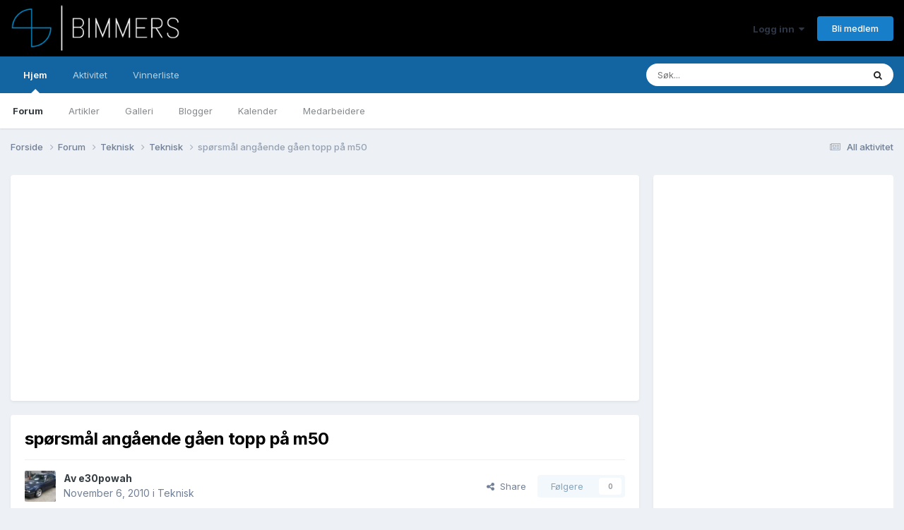

--- FILE ---
content_type: text/html;charset=UTF-8
request_url: https://bimmers.no/forums/topic/676951-sp%C3%B8rsm%C3%A5l-ang%C3%A5ende-g%C3%A5en-topp-p%C3%A5-m50/
body_size: 18101
content:
<!DOCTYPE html>
<html lang="nb-NO" dir="ltr">
	<head>
		<meta charset="utf-8">
        
		<title>spørsmål angående gåen topp på m50 - Teknisk - Bimmers.no | BMW Forum</title>
		
			<script>
  (function(i,s,o,g,r,a,m){i['GoogleAnalyticsObject']=r;i[r]=i[r]||function(){
  (i[r].q=i[r].q||[]).push(arguments)},i[r].l=1*new Date();a=s.createElement(o),
  m=s.getElementsByTagName(o)[0];a.async=1;a.src=g;m.parentNode.insertBefore(a,m)
  })(window,document,'script','//www.google-analytics.com/analytics.js','ga');

  ga('create', 'UA-44314757-1', 'bimmers.no');
  ga('send', 'pageview');

</script>

<div id="fb-root"></div>
<script>(function(d, s, id) {
  var js, fjs = d.getElementsByTagName(s)[0];
  if (d.getElementById(id)) return;
  js = d.createElement(s); js.id = id;
  js.src = "//connect.facebook.net/nb_NO/sdk.js#xfbml=1&version=v2.5&appId=193561007350520";
  fjs.parentNode.insertBefore(js, fjs);
}(document, 'script', 'facebook-jssdk'));</script>

		
		
		
		

	<meta name="viewport" content="width=device-width, initial-scale=1">


	
	
		<meta property="og:image" content="https://bimmers.no/repository/monthly_2016_01/Bimmers-logo-artikkel-2.jpg.9cde327ccb858f43a0ddaf5b50b73514.jpg">
	


	<meta name="twitter:card" content="summary_large_image" />




	
		
			
				<meta property="og:title" content="spørsmål angående gåen topp på m50">
			
		
	

	
		
			
				<meta property="og:type" content="website">
			
		
	

	
		
			
				<meta property="og:url" content="https://bimmers.no/forums/topic/676951-sp%C3%B8rsm%C3%A5l-ang%C3%A5ende-g%C3%A5en-topp-p%C3%A5-m50/">
			
		
	

	
		
			
				<meta name="description" content="hei, skal iløpet av neste veke reise og sjå på en e36 325 eg vurdere og kjøpe, slik bilen står er det gåen topp , slik eg forstår koker bilen, eg trudde du bare trengte og plane osv toppen og ny pakning og det og tut og kjør , men eiger mente att eg måtte bytte motor , noen som har noe meining om...">
			
		
	

	
		
			
				<meta property="og:description" content="hei, skal iløpet av neste veke reise og sjå på en e36 325 eg vurdere og kjøpe, slik bilen står er det gåen topp , slik eg forstår koker bilen, eg trudde du bare trengte og plane osv toppen og ny pakning og det og tut og kjør , men eiger mente att eg måtte bytte motor , noen som har noe meining om...">
			
		
	

	
		
			
				<meta property="og:updated_time" content="2010-11-07T22:20:11Z">
			
		
	

	
		
			
				<meta property="og:site_name" content="Bimmers.no | BMW Forum">
			
		
	

	
		
			
				<meta property="og:locale" content="nb_NO">
			
		
	


	
		<link rel="canonical" href="https://bimmers.no/forums/topic/676951-sp%C3%B8rsm%C3%A5l-ang%C3%A5ende-g%C3%A5en-topp-p%C3%A5-m50/" />
	





<link rel="manifest" href="https://bimmers.no/manifest.webmanifest/">
<meta name="msapplication-config" content="https://bimmers.no/browserconfig.xml/">
<meta name="msapplication-starturl" content="/">
<meta name="application-name" content="Bimmers.no | BMW Forum">
<meta name="apple-mobile-web-app-title" content="Bimmers.no | BMW Forum">

	<meta name="theme-color" content="#000000">










<link rel="preload" href="//bimmers.no/applications/core/interface/font/fontawesome-webfont.woff2?v=4.7.0" as="font" crossorigin="anonymous">
		


	<link rel="preconnect" href="https://fonts.googleapis.com">
	<link rel="preconnect" href="https://fonts.gstatic.com" crossorigin>
	
		<link href="https://fonts.googleapis.com/css2?family=Inter:wght@300;400;500;600;700&display=swap" rel="stylesheet">
	



	<link rel='stylesheet' href='https://bimmers.no/repository/css_built_1/341e4a57816af3ba440d891ca87450ff_framework.css?v=31211ded841736950416' media='all'>

	<link rel='stylesheet' href='https://bimmers.no/repository/css_built_1/05e81b71abe4f22d6eb8d1a929494829_responsive.css?v=31211ded841736950416' media='all'>

	<link rel='stylesheet' href='https://bimmers.no/repository/css_built_1/20446cf2d164adcc029377cb04d43d17_flags.css?v=31211ded841736950416' media='all'>

	<link rel='stylesheet' href='https://bimmers.no/repository/css_built_1/90eb5adf50a8c640f633d47fd7eb1778_core.css?v=31211ded841736950416' media='all'>

	<link rel='stylesheet' href='https://bimmers.no/repository/css_built_1/5a0da001ccc2200dc5625c3f3934497d_core_responsive.css?v=31211ded841736950416' media='all'>

	<link rel='stylesheet' href='https://bimmers.no/repository/css_built_1/62e269ced0fdab7e30e026f1d30ae516_forums.css?v=31211ded841736950416' media='all'>

	<link rel='stylesheet' href='https://bimmers.no/repository/css_built_1/76e62c573090645fb99a15a363d8620e_forums_responsive.css?v=31211ded841736950416' media='all'>

	<link rel='stylesheet' href='https://bimmers.no/repository/css_built_1/ebdea0c6a7dab6d37900b9190d3ac77b_topics.css?v=31211ded841736950416' media='all'>





<link rel='stylesheet' href='https://bimmers.no/repository/css_built_1/258adbb6e4f3e83cd3b355f84e3fa002_custom.css?v=31211ded841736950416' media='all'>




		
		

	</head>
	<body class='ipsApp ipsApp_front ipsJS_none ipsClearfix' data-controller='core.front.core.app' data-message="" data-pageApp='forums' data-pageLocation='front' data-pageModule='forums' data-pageController='topic' data-pageID='676951'  >
		
        

        

		<a href='#ipsLayout_mainArea' class='ipsHide' title='Gå til hovedinnholdet på denne siden' accesskey='m'>Gå til innhold</a>
		





		<div id='ipsLayout_header' class='ipsClearfix'>
			<header>
				<div class='ipsLayout_container'>
					


<a href='https://bimmers.no/' id='elLogo' accesskey='1'><img src="https://bimmers.no/repository/monthly_2016_01/Bimmers-hvit-logo.png.8304eb39e33d87c7730e9f9d9774a388.png" alt='Bimmers.no | BMW Forum'></a>

					
						

	<ul id='elUserNav' class='ipsList_inline cSignedOut ipsResponsive_showDesktop'>
		
        
		
        
        
            
            <li id='elSignInLink'>
                <a href='https://bimmers.no/login/' data-ipsMenu-closeOnClick="false" data-ipsMenu id='elUserSignIn'>
                    Logg inn &nbsp;<i class='fa fa-caret-down'></i>
                </a>
                
<div id='elUserSignIn_menu' class='ipsMenu ipsMenu_auto ipsHide'>
	<form accept-charset='utf-8' method='post' action='https://bimmers.no/login/'>
		<input type="hidden" name="csrfKey" value="e9d97d0f4b634bf90a781855ac9bb170">
		<input type="hidden" name="ref" value="aHR0cHM6Ly9iaW1tZXJzLm5vL2ZvcnVtcy90b3BpYy82NzY5NTEtc3AlQzMlQjhyc20lQzMlQTVsLWFuZyVDMyVBNWVuZGUtZyVDMyVBNWVuLXRvcHAtcCVDMyVBNS1tNTAv">
		<div data-role="loginForm">
			
			
			
				<div class='ipsColumns ipsColumns_noSpacing'>
					<div class='ipsColumn ipsColumn_wide' id='elUserSignIn_internal'>
						
<div class="ipsPad ipsForm ipsForm_vertical">
	<h4 class="ipsType_sectionHead">Logg inn</h4>
	<br><br>
	<ul class='ipsList_reset'>
		<li class="ipsFieldRow ipsFieldRow_noLabel ipsFieldRow_fullWidth">
			
			
				<input type="email" placeholder="E-postadresse" name="auth" autocomplete="email">
			
		</li>
		<li class="ipsFieldRow ipsFieldRow_noLabel ipsFieldRow_fullWidth">
			<input type="password" placeholder="Passord" name="password" autocomplete="current-password">
		</li>
		<li class="ipsFieldRow ipsFieldRow_checkbox ipsClearfix">
			<span class="ipsCustomInput">
				<input type="checkbox" name="remember_me" id="remember_me_checkbox" value="1" checked aria-checked="true">
				<span></span>
			</span>
			<div class="ipsFieldRow_content">
				<label class="ipsFieldRow_label" for="remember_me_checkbox">Husk meg</label>
				<span class="ipsFieldRow_desc">Anbefales ikke for PC/nettbrett/mobil ol. som brukes av mange</span>
			</div>
		</li>
		<li class="ipsFieldRow ipsFieldRow_fullWidth">
			<button type="submit" name="_processLogin" value="usernamepassword" class="ipsButton ipsButton_primary ipsButton_small" id="elSignIn_submit">Logg inn</button>
			
				<p class="ipsType_right ipsType_small">
					
						<a href='https://bimmers.no/lostpassword/' >
					
					Glemt passord?</a>
				</p>
			
		</li>
	</ul>
</div>
					</div>
					<div class='ipsColumn ipsColumn_wide'>
						<div class='ipsPadding' id='elUserSignIn_external'>
							<div class='ipsAreaBackground_light ipsPadding:half'>
								
								
									<div class='ipsType_center ipsMargin_top:half'>
										

<button type="submit" name="_processLogin" value="2" class='ipsButton ipsButton_verySmall ipsButton_fullWidth ipsSocial ipsSocial_facebook' style="background-color: #3a579a">
	
		<span class='ipsSocial_icon'>
			
				<i class='fa fa-facebook-official'></i>
			
		</span>
		<span class='ipsSocial_text'>Logg inn med Facebook</span>
	
</button>
									</div>
								
							</div>
						</div>
					</div>
				</div>
			
		</div>
	</form>
</div>
            </li>
            
        
		
			<li>
				
					<a href='https://bimmers.no/register/' data-ipsDialog data-ipsDialog-size='narrow' data-ipsDialog-title='Bli medlem' id='elRegisterButton' class='ipsButton ipsButton_normal ipsButton_primary'>Bli medlem</a>
				
			</li>
		
	</ul>

						
<ul class='ipsMobileHamburger ipsList_reset ipsResponsive_hideDesktop'>
	<li data-ipsDrawer data-ipsDrawer-drawerElem='#elMobileDrawer'>
		<a href='#' >
			
			
				
			
			
			
			<i class='fa fa-navicon'></i>
		</a>
	</li>
</ul>
					
				</div>
			</header>
			

	<nav data-controller='core.front.core.navBar' class=' ipsResponsive_showDesktop'>
		<div class='ipsNavBar_primary ipsLayout_container '>
			<ul data-role="primaryNavBar" class='ipsClearfix'>
				


	
		
		
			
		
		<li class='ipsNavBar_active' data-active id='elNavSecondary_1' data-role="navBarItem" data-navApp="cms" data-navExt="Pages">
			
			
				<a href="https://bimmers.no"  data-navItem-id="1" data-navDefault>
					Hjem<span class='ipsNavBar_active__identifier'></span>
				</a>
			
			
				<ul class='ipsNavBar_secondary ' data-role='secondaryNavBar'>
					


	
		
		
			
		
		<li class='ipsNavBar_active' data-active id='elNavSecondary_9' data-role="navBarItem" data-navApp="forums" data-navExt="Forums">
			
			
				<a href="https://bimmers.no/forums/"  data-navItem-id="9" data-navDefault>
					Forum<span class='ipsNavBar_active__identifier'></span>
				</a>
			
			
		</li>
	
	

	
		
		
		<li  id='elNavSecondary_35' data-role="navBarItem" data-navApp="cms" data-navExt="Pages">
			
			
				<a href="https://bimmers.no/artikler/"  data-navItem-id="35" >
					Artikler<span class='ipsNavBar_active__identifier'></span>
				</a>
			
			
		</li>
	
	

	
		
		
		<li  id='elNavSecondary_10' data-role="navBarItem" data-navApp="gallery" data-navExt="Gallery">
			
			
				<a href="https://bimmers.no/gallery/"  data-navItem-id="10" >
					Galleri<span class='ipsNavBar_active__identifier'></span>
				</a>
			
			
		</li>
	
	

	
		
		
		<li  id='elNavSecondary_27' data-role="navBarItem" data-navApp="blog" data-navExt="Blogs">
			
			
				<a href="https://bimmers.no/blogs/"  data-navItem-id="27" >
					Blogger<span class='ipsNavBar_active__identifier'></span>
				</a>
			
			
		</li>
	
	

	
		
		
		<li  id='elNavSecondary_28' data-role="navBarItem" data-navApp="calendar" data-navExt="Calendar">
			
			
				<a href="https://bimmers.no/calendar/"  data-navItem-id="28" >
					Kalender<span class='ipsNavBar_active__identifier'></span>
				</a>
			
			
		</li>
	
	

	
		
		
		<li  id='elNavSecondary_30' data-role="navBarItem" data-navApp="core" data-navExt="StaffDirectory">
			
			
				<a href="https://bimmers.no/staff/"  data-navItem-id="30" >
					Medarbeidere<span class='ipsNavBar_active__identifier'></span>
				</a>
			
			
		</li>
	
	

					<li class='ipsHide' id='elNavigationMore_1' data-role='navMore'>
						<a href='#' data-ipsMenu data-ipsMenu-appendTo='#elNavigationMore_1' id='elNavigationMore_1_dropdown'>Mer <i class='fa fa-caret-down'></i></a>
						<ul class='ipsHide ipsMenu ipsMenu_auto' id='elNavigationMore_1_dropdown_menu' data-role='moreDropdown'></ul>
					</li>
				</ul>
			
		</li>
	
	

	
		
		
		<li  id='elNavSecondary_2' data-role="navBarItem" data-navApp="core" data-navExt="CustomItem">
			
			
				<a href="https://bimmers.no/discover/"  data-navItem-id="2" >
					Aktivitet<span class='ipsNavBar_active__identifier'></span>
				</a>
			
			
				<ul class='ipsNavBar_secondary ipsHide' data-role='secondaryNavBar'>
					


	
		
		
		<li  id='elNavSecondary_3' data-role="navBarItem" data-navApp="core" data-navExt="AllActivity">
			
			
				<a href="https://bimmers.no/discover/"  data-navItem-id="3" >
					All aktivitet<span class='ipsNavBar_active__identifier'></span>
				</a>
			
			
		</li>
	
	

	
		
		
		<li  id='elNavSecondary_4' data-role="navBarItem" data-navApp="core" data-navExt="YourActivityStreams">
			
			
				<a href="#"  data-navItem-id="4" >
					Mine aktivitetsstrømmer<span class='ipsNavBar_active__identifier'></span>
				</a>
			
			
		</li>
	
	

	
		
		
		<li  id='elNavSecondary_5' data-role="navBarItem" data-navApp="core" data-navExt="YourActivityStreamsItem">
			
			
				<a href="https://bimmers.no/discover/unread/"  data-navItem-id="5" >
					Ulest innhold<span class='ipsNavBar_active__identifier'></span>
				</a>
			
			
		</li>
	
	

	
		
		
		<li  id='elNavSecondary_6' data-role="navBarItem" data-navApp="core" data-navExt="YourActivityStreamsItem">
			
			
				<a href="https://bimmers.no/discover/content-started/"  data-navItem-id="6" >
					Innhold jeg startet<span class='ipsNavBar_active__identifier'></span>
				</a>
			
			
		</li>
	
	

	
		
		
		<li  id='elNavSecondary_7' data-role="navBarItem" data-navApp="core" data-navExt="Search">
			
			
				<a href="https://bimmers.no/search/"  data-navItem-id="7" >
					Søk<span class='ipsNavBar_active__identifier'></span>
				</a>
			
			
		</li>
	
	

					<li class='ipsHide' id='elNavigationMore_2' data-role='navMore'>
						<a href='#' data-ipsMenu data-ipsMenu-appendTo='#elNavigationMore_2' id='elNavigationMore_2_dropdown'>Mer <i class='fa fa-caret-down'></i></a>
						<ul class='ipsHide ipsMenu ipsMenu_auto' id='elNavigationMore_2_dropdown_menu' data-role='moreDropdown'></ul>
					</li>
				</ul>
			
		</li>
	
	

	
		
		
		<li  id='elNavSecondary_36' data-role="navBarItem" data-navApp="core" data-navExt="Leaderboard">
			
			
				<a href="https://bimmers.no/leaderboard/"  data-navItem-id="36" >
					Vinnerliste<span class='ipsNavBar_active__identifier'></span>
				</a>
			
			
		</li>
	
	

	
	

				<li class='ipsHide' id='elNavigationMore' data-role='navMore'>
					<a href='#' data-ipsMenu data-ipsMenu-appendTo='#elNavigationMore' id='elNavigationMore_dropdown'>Mer</a>
					<ul class='ipsNavBar_secondary ipsHide' data-role='secondaryNavBar'>
						<li class='ipsHide' id='elNavigationMore_more' data-role='navMore'>
							<a href='#' data-ipsMenu data-ipsMenu-appendTo='#elNavigationMore_more' id='elNavigationMore_more_dropdown'>Mer <i class='fa fa-caret-down'></i></a>
							<ul class='ipsHide ipsMenu ipsMenu_auto' id='elNavigationMore_more_dropdown_menu' data-role='moreDropdown'></ul>
						</li>
					</ul>
				</li>
			</ul>
			

	<div id="elSearchWrapper">
		<div id='elSearch' data-controller="core.front.core.quickSearch">
			<form accept-charset='utf-8' action='//bimmers.no/search/?do=quicksearch' method='post'>
                <input type='search' id='elSearchField' placeholder='Søk...' name='q' autocomplete='off' aria-label='Søk'>
                <details class='cSearchFilter'>
                    <summary class='cSearchFilter__text'></summary>
                    <ul class='cSearchFilter__menu'>
                        
                        <li><label><input type="radio" name="type" value="all" ><span class='cSearchFilter__menuText'>Alle steder</span></label></li>
                        
                            
                                <li><label><input type="radio" name="type" value='contextual_{&quot;type&quot;:&quot;forums_topic&quot;,&quot;nodes&quot;:1}' checked><span class='cSearchFilter__menuText'>Denne kategorien</span></label></li>
                            
                                <li><label><input type="radio" name="type" value='contextual_{&quot;type&quot;:&quot;forums_topic&quot;,&quot;item&quot;:676951}' checked><span class='cSearchFilter__menuText'>Denne tråden</span></label></li>
                            
                        
                        
                            <li><label><input type="radio" name="type" value="core_statuses_status"><span class='cSearchFilter__menuText'>Statusoppdateringer</span></label></li>
                        
                            <li><label><input type="radio" name="type" value="cms_pages_pageitem"><span class='cSearchFilter__menuText'>Pages</span></label></li>
                        
                            <li><label><input type="radio" name="type" value="cms_records1"><span class='cSearchFilter__menuText'>Artikler</span></label></li>
                        
                            <li><label><input type="radio" name="type" value="forums_topic"><span class='cSearchFilter__menuText'>Emner</span></label></li>
                        
                            <li><label><input type="radio" name="type" value="gallery_image"><span class='cSearchFilter__menuText'>Bilder</span></label></li>
                        
                            <li><label><input type="radio" name="type" value="gallery_album_item"><span class='cSearchFilter__menuText'>Album</span></label></li>
                        
                            <li><label><input type="radio" name="type" value="blog_entry"><span class='cSearchFilter__menuText'>Blogginnlegg</span></label></li>
                        
                            <li><label><input type="radio" name="type" value="calendar_event"><span class='cSearchFilter__menuText'>Hendelser</span></label></li>
                        
                            <li><label><input type="radio" name="type" value="core_members"><span class='cSearchFilter__menuText'>Medlemmer</span></label></li>
                        
                    </ul>
                </details>
				<button class='cSearchSubmit' type="submit" aria-label='Søk'><i class="fa fa-search"></i></button>
			</form>
		</div>
	</div>

		</div>
	</nav>

			
<ul id='elMobileNav' class='ipsResponsive_hideDesktop' data-controller='core.front.core.mobileNav'>
	
		
			
			
				
				
			
				
				
			
				
					<li id='elMobileBreadcrumb'>
						<a href='https://bimmers.no/forums/forum/1-teknisk/'>
							<span>Teknisk</span>
						</a>
					</li>
				
				
			
				
				
			
		
	
	
	
	<li >
		<a data-action="defaultStream" href='https://bimmers.no/discover/'><i class="fa fa-newspaper-o" aria-hidden="true"></i></a>
	</li>

	

	
		<li class='ipsJS_show'>
			<a href='https://bimmers.no/search/'><i class='fa fa-search'></i></a>
		</li>
	
</ul>
		</div>
		<main id='ipsLayout_body' class='ipsLayout_container'>
			<div id='ipsLayout_contentArea'>
				<div id='ipsLayout_contentWrapper'>
					
<nav class='ipsBreadcrumb ipsBreadcrumb_top ipsFaded_withHover'>
	

	<ul class='ipsList_inline ipsPos_right'>
		
		<li >
			<a data-action="defaultStream" class='ipsType_light '  href='https://bimmers.no/discover/'><i class="fa fa-newspaper-o" aria-hidden="true"></i> <span>All aktivitet</span></a>
		</li>
		
	</ul>

	<ul data-role="breadcrumbList">
		<li>
			<a title="Forside" href='https://bimmers.no/'>
				<span>Forside <i class='fa fa-angle-right'></i></span>
			</a>
		</li>
		
		
			<li>
				
					<a href='https://bimmers.no/forums/'>
						<span>Forum <i class='fa fa-angle-right' aria-hidden="true"></i></span>
					</a>
				
			</li>
		
			<li>
				
					<a href='https://bimmers.no/forums/forum/13-teknisk/'>
						<span>Teknisk <i class='fa fa-angle-right' aria-hidden="true"></i></span>
					</a>
				
			</li>
		
			<li>
				
					<a href='https://bimmers.no/forums/forum/1-teknisk/'>
						<span>Teknisk <i class='fa fa-angle-right' aria-hidden="true"></i></span>
					</a>
				
			</li>
		
			<li>
				
					spørsmål angående gåen topp på m50
				
			</li>
		
	</ul>
</nav>
					
					<div id='ipsLayout_mainArea'>
						
						
						
						

	




	<div class='cWidgetContainer '  data-role='widgetReceiver' data-orientation='horizontal' data-widgetArea='header'>
		<ul class='ipsList_reset'>
			
				
					
					<li class='ipsWidget ipsWidget_horizontal ipsBox  ipsResponsive_block' data-blockID='app_cms_Blocks_si79ebtre' data-blockConfig="true" data-blockTitle="Egne blokker" data-blockErrorMessage="Denne blokken kunne ikke vises. Det kan være fordi du må konfigurere den, at den ikke kan vises på akkurat denne siden eller vil vises etter at du laster siden på nytt."  data-controller='core.front.widgets.block'>
<div class='ipsWidget_inner ipsPad ipsType_richText' data-controller='core.front.core.lightboxedImages'>
	
<ins class="adsbygoogle" style="display:block" data-ad-client="ca-pub-6109846708041883" data-ad-slot="6564151071" data-ad-format="auto" data-full-width-responsive="true"></ins>
<script>
     (adsbygoogle = window.adsbygoogle || []).push({});
</script>

</div>
</li>
				
			
		</ul>
	</div>

						



<div class="ipsPageHeader ipsResponsive_pull ipsBox ipsPadding sm:ipsPadding:half ipsMargin_bottom">
		
	
	<div class="ipsFlex ipsFlex-ai:center ipsFlex-fw:wrap ipsGap:4">
		<div class="ipsFlex-flex:11">
			<h1 class="ipsType_pageTitle ipsContained_container">
				

				
				
					<span class="ipsType_break ipsContained">
						<span>spørsmål angående gåen topp på m50</span>
					</span>
				
			</h1>
			
			
		</div>
		
	</div>
	<hr class="ipsHr">
	<div class="ipsPageHeader__meta ipsFlex ipsFlex-jc:between ipsFlex-ai:center ipsFlex-fw:wrap ipsGap:3">
		<div class="ipsFlex-flex:11">
			<div class="ipsPhotoPanel ipsPhotoPanel_mini ipsPhotoPanel_notPhone ipsClearfix">
				


	<a href="https://bimmers.no/profile/51126-e30powah/" rel="nofollow" data-ipsHover data-ipsHover-width="370" data-ipsHover-target="https://bimmers.no/profile/51126-e30powah/?do=hovercard" class="ipsUserPhoto ipsUserPhoto_mini" title="Gå til e30powah sin profil">
		<img src='https://bimmers.no/repository/profile/photo-thumb-51126.jpg' alt='e30powah' loading="lazy">
	</a>

				<div>
					<p class="ipsType_reset ipsType_blendLinks">
						<span class="ipsType_normal">
						
							<strong>Av 


<a href='https://bimmers.no/profile/51126-e30powah/' rel="nofollow" data-ipsHover data-ipsHover-width='370' data-ipsHover-target='https://bimmers.no/profile/51126-e30powah/?do=hovercard&amp;referrer=https%253A%252F%252Fbimmers.no%252Fforums%252Ftopic%252F676951-sp%2525C3%2525B8rsm%2525C3%2525A5l-ang%2525C3%2525A5ende-g%2525C3%2525A5en-topp-p%2525C3%2525A5-m50%252F' title="Gå til e30powah sin profil" class="ipsType_break">e30powah</a></strong><br>
							<span class="ipsType_light"><time datetime='2010-11-06T09:05:52Z' title='11/06/10 09:05' data-short='15 år'>November 6, 2010	</time> i <a href="https://bimmers.no/forums/forum/1-teknisk/">Teknisk</a></span>
						
						</span>
					</p>
				</div>
			</div>
		</div>
		
			<div class="ipsFlex-flex:01 ipsResponsive_hidePhone">
				<div class="ipsShareLinks">
					
						


    <a href='#elShareItem_1354660391_menu' id='elShareItem_1354660391' data-ipsMenu class='ipsShareButton ipsButton ipsButton_verySmall ipsButton_link ipsButton_link--light'>
        <span><i class='fa fa-share-alt'></i></span> &nbsp;Share
    </a>

    <div class='ipsPadding ipsMenu ipsMenu_normal ipsHide' id='elShareItem_1354660391_menu' data-controller="core.front.core.sharelink">
        
        
        <span data-ipsCopy data-ipsCopy-flashmessage>
            <a href="https://bimmers.no/forums/topic/676951-sp%C3%B8rsm%C3%A5l-ang%C3%A5ende-g%C3%A5en-topp-p%C3%A5-m50/" class="ipsButton ipsButton_light ipsButton_small ipsButton_fullWidth" data-role="copyButton" data-clipboard-text="https://bimmers.no/forums/topic/676951-sp%C3%B8rsm%C3%A5l-ang%C3%A5ende-g%C3%A5en-topp-p%C3%A5-m50/" data-ipstooltip title='Copy Link to Clipboard'><i class="fa fa-clone"></i> https://bimmers.no/forums/topic/676951-sp%C3%B8rsm%C3%A5l-ang%C3%A5ende-g%C3%A5en-topp-p%C3%A5-m50/</a>
        </span>
        <ul class='ipsShareLinks ipsMargin_top:half'>
            
                <li>
<a href="https://x.com/share?url=https%3A%2F%2Fbimmers.no%2Fforums%2Ftopic%2F676951-sp%2525C3%2525B8rsm%2525C3%2525A5l-ang%2525C3%2525A5ende-g%2525C3%2525A5en-topp-p%2525C3%2525A5-m50%2F" class="cShareLink cShareLink_x" target="_blank" data-role="shareLink" title='Share on X' data-ipsTooltip rel='nofollow noopener'>
    <i class="fa fa-x"></i>
</a></li>
            
                <li>
<a href="https://www.facebook.com/sharer/sharer.php?u=https%3A%2F%2Fbimmers.no%2Fforums%2Ftopic%2F676951-sp%25C3%25B8rsm%25C3%25A5l-ang%25C3%25A5ende-g%25C3%25A5en-topp-p%25C3%25A5-m50%2F" class="cShareLink cShareLink_facebook" target="_blank" data-role="shareLink" title='Del på Facebook' data-ipsTooltip rel='noopener nofollow'>
	<i class="fa fa-facebook"></i>
</a></li>
            
                <li>
<a href="mailto:?subject=sp%C3%B8rsm%C3%A5l%20ang%C3%A5ende%20g%C3%A5en%20topp%20p%C3%A5%20m50&body=https%3A%2F%2Fbimmers.no%2Fforums%2Ftopic%2F676951-sp%25C3%25B8rsm%25C3%25A5l-ang%25C3%25A5ende-g%25C3%25A5en-topp-p%25C3%25A5-m50%2F" rel='nofollow' class='cShareLink cShareLink_email' title='Del gjennom e-post' data-ipsTooltip>
	<i class="fa fa-envelope"></i>
</a></li>
            
        </ul>
        
            <hr class='ipsHr'>
            <button class='ipsHide ipsButton ipsButton_verySmall ipsButton_light ipsButton_fullWidth ipsMargin_top:half' data-controller='core.front.core.webshare' data-role='webShare' data-webShareTitle='spørsmål angående gåen topp på m50' data-webShareText='spørsmål angående gåen topp på m50' data-webShareUrl='https://bimmers.no/forums/topic/676951-sp%C3%B8rsm%C3%A5l-ang%C3%A5ende-g%C3%A5en-topp-p%C3%A5-m50/'>More sharing options...</button>
        
    </div>

					
					
                    

					



					

<div data-followApp='forums' data-followArea='topic' data-followID='676951' data-controller='core.front.core.followButton'>
	

	<a href='https://bimmers.no/login/' rel="nofollow" class="ipsFollow ipsPos_middle ipsButton ipsButton_light ipsButton_verySmall ipsButton_disabled" data-role="followButton" data-ipsTooltip title='Logg inn for å følge dette'>
		<span>Følgere</span>
		<span class='ipsCommentCount'>0</span>
	</a>

</div>
				</div>
			</div>
					
	</div>
	
	
</div>








<div class="ipsClearfix">
	<ul class="ipsToolList ipsToolList_horizontal ipsClearfix ipsSpacer_both ipsResponsive_hidePhone">
		
		
		
	</ul>
</div>

<div id="comments" data-controller="core.front.core.commentFeed,forums.front.topic.view, core.front.core.ignoredComments" data-autopoll data-baseurl="https://bimmers.no/forums/topic/676951-sp%C3%B8rsm%C3%A5l-ang%C3%A5ende-g%C3%A5en-topp-p%C3%A5-m50/" data-lastpage data-feedid="topic-676951" class="cTopic ipsClear ipsSpacer_top">
	
			
	

	

<div data-controller='core.front.core.recommendedComments' data-url='https://bimmers.no/forums/topic/676951-sp%C3%B8rsm%C3%A5l-ang%C3%A5ende-g%C3%A5en-topp-p%C3%A5-m50/?recommended=comments' class='ipsRecommendedComments ipsHide'>
	<div data-role="recommendedComments">
		<h2 class='ipsType_sectionHead ipsType_large ipsType_bold ipsMargin_bottom'>Anbefalte innlegg</h2>
		
	</div>
</div>
	
	<div id="elPostFeed" data-role="commentFeed" data-controller="core.front.core.moderation" >
		<form action="https://bimmers.no/forums/topic/676951-sp%C3%B8rsm%C3%A5l-ang%C3%A5ende-g%C3%A5en-topp-p%C3%A5-m50/?csrfKey=e9d97d0f4b634bf90a781855ac9bb170&amp;do=multimodComment" method="post" data-ipspageaction data-role="moderationTools">
			
			
				

					

					
					



<a id='findComment-1675885'></a>
<a id='comment-1675885'></a>
<article  id='elComment_1675885' class='cPost ipsBox ipsResponsive_pull  ipsComment  ipsComment_parent ipsClearfix ipsClear ipsColumns ipsColumns_noSpacing ipsColumns_collapsePhone    '>
	

	

	<div class='cAuthorPane_mobile ipsResponsive_showPhone'>
		<div class='cAuthorPane_photo'>
			<div class='cAuthorPane_photoWrap'>
				


	<a href="https://bimmers.no/profile/51126-e30powah/" rel="nofollow" data-ipsHover data-ipsHover-width="370" data-ipsHover-target="https://bimmers.no/profile/51126-e30powah/?do=hovercard" class="ipsUserPhoto ipsUserPhoto_large" title="Gå til e30powah sin profil">
		<img src='https://bimmers.no/repository/profile/photo-thumb-51126.jpg' alt='e30powah' loading="lazy">
	</a>

				
				
					<a href="https://bimmers.no/profile/51126-e30powah/badges/" rel="nofollow">
						
<img src='https://bimmers.no/repository/monthly_2021_09/1_Newbie.svg' loading="lazy" alt="Newbie" class="cAuthorPane_badge cAuthorPane_badge--rank ipsOutline ipsOutline:2px" data-ipsTooltip title="Rang: Newbie (1/14)">
					</a>
				
			</div>
		</div>
		<div class='cAuthorPane_content'>
			<h3 class='ipsType_sectionHead cAuthorPane_author ipsType_break ipsType_blendLinks ipsFlex ipsFlex-ai:center'>
				


<a href='https://bimmers.no/profile/51126-e30powah/' rel="nofollow" data-ipsHover data-ipsHover-width='370' data-ipsHover-target='https://bimmers.no/profile/51126-e30powah/?do=hovercard&amp;referrer=https%253A%252F%252Fbimmers.no%252Fforums%252Ftopic%252F676951-sp%2525C3%2525B8rsm%2525C3%2525A5l-ang%2525C3%2525A5ende-g%2525C3%2525A5en-topp-p%2525C3%2525A5-m50%252F' title="Gå til e30powah sin profil" class="ipsType_break">e30powah</a>
			</h3>
			<div class='ipsType_light ipsType_reset'>
			    <a href='https://bimmers.no/forums/topic/676951-sp%C3%B8rsm%C3%A5l-ang%C3%A5ende-g%C3%A5en-topp-p%C3%A5-m50/#findComment-1675885' rel="nofollow" class='ipsType_blendLinks'>Skrevet <time datetime='2010-11-06T09:05:52Z' title='11/06/10 09:05' data-short='15 år'>November 6, 2010	</time></a>
				
			</div>
		</div>
	</div>
	<aside class='ipsComment_author cAuthorPane ipsColumn ipsColumn_medium ipsResponsive_hidePhone'>
		<h3 class='ipsType_sectionHead cAuthorPane_author ipsType_blendLinks ipsType_break'><strong>


<a href='https://bimmers.no/profile/51126-e30powah/' rel="nofollow" data-ipsHover data-ipsHover-width='370' data-ipsHover-target='https://bimmers.no/profile/51126-e30powah/?do=hovercard&amp;referrer=https%253A%252F%252Fbimmers.no%252Fforums%252Ftopic%252F676951-sp%2525C3%2525B8rsm%2525C3%2525A5l-ang%2525C3%2525A5ende-g%2525C3%2525A5en-topp-p%2525C3%2525A5-m50%252F' title="Gå til e30powah sin profil" class="ipsType_break">e30powah</a></strong>
			
		</h3>
		<ul class='cAuthorPane_info ipsList_reset'>
			<li data-role='photo' class='cAuthorPane_photo'>
				<div class='cAuthorPane_photoWrap'>
					


	<a href="https://bimmers.no/profile/51126-e30powah/" rel="nofollow" data-ipsHover data-ipsHover-width="370" data-ipsHover-target="https://bimmers.no/profile/51126-e30powah/?do=hovercard" class="ipsUserPhoto ipsUserPhoto_large" title="Gå til e30powah sin profil">
		<img src='https://bimmers.no/repository/profile/photo-thumb-51126.jpg' alt='e30powah' loading="lazy">
	</a>

					
					
						
<img src='https://bimmers.no/repository/monthly_2021_09/1_Newbie.svg' loading="lazy" alt="Newbie" class="cAuthorPane_badge cAuthorPane_badge--rank ipsOutline ipsOutline:2px" data-ipsTooltip title="Rang: Newbie (1/14)">
					
				</div>
			</li>
			
				<li data-role='group'>Medlem</li>
				
			
			
				<li data-role='stats' class='ipsMargin_top'>
					<ul class="ipsList_reset ipsType_light ipsFlex ipsFlex-ai:center ipsFlex-jc:center ipsGap_row:2 cAuthorPane_stats">
						<li>
							
								<a href="https://bimmers.no/profile/51126-e30powah/content/" rel="nofollow" title="1403 innlegg" data-ipsTooltip class="ipsType_blendLinks">
							
								<i class="fa fa-comment"></i> 1.4k
							
								</a>
							
						</li>
						
					</ul>
				</li>
			
			
				

			
		</ul>
	</aside>
	<div class='ipsColumn ipsColumn_fluid ipsMargin:none'>
		

<div id='comment-1675885_wrap' data-controller='core.front.core.comment' data-commentApp='forums' data-commentType='forums' data-commentID="1675885" data-quoteData='{&quot;userid&quot;:51126,&quot;username&quot;:&quot;e30powah&quot;,&quot;timestamp&quot;:1289034352,&quot;contentapp&quot;:&quot;forums&quot;,&quot;contenttype&quot;:&quot;forums&quot;,&quot;contentid&quot;:676951,&quot;contentclass&quot;:&quot;forums_Topic&quot;,&quot;contentcommentid&quot;:1675885}' class='ipsComment_content ipsType_medium'>

	<div class='ipsComment_meta ipsType_light ipsFlex ipsFlex-ai:center ipsFlex-jc:between ipsFlex-fd:row-reverse'>
		<div class='ipsType_light ipsType_reset ipsType_blendLinks ipsComment_toolWrap'>
			<div class='ipsResponsive_hidePhone ipsComment_badges'>
				<ul class='ipsList_reset ipsFlex ipsFlex-jc:end ipsFlex-fw:wrap ipsGap:2 ipsGap_row:1'>
					
					
					
					
					
				</ul>
			</div>
			<ul class='ipsList_reset ipsComment_tools'>
				<li>
					<a href='#elControls_1675885_menu' class='ipsComment_ellipsis' id='elControls_1675885' title='Flere valg...' data-ipsMenu data-ipsMenu-appendTo='#comment-1675885_wrap'><i class='fa fa-ellipsis-h'></i></a>
					<ul id='elControls_1675885_menu' class='ipsMenu ipsMenu_narrow ipsHide'>
						
						
                        
						
						
						
							
								
							
							
							
							
							
							
						
					</ul>
				</li>
				
			</ul>
		</div>

		<div class='ipsType_reset ipsResponsive_hidePhone'>
		   
		   Skrevet <time datetime='2010-11-06T09:05:52Z' title='11/06/10 09:05' data-short='15 år'>November 6, 2010	</time>
		   
			
			<span class='ipsResponsive_hidePhone'>
				
				
			</span>
		</div>
	</div>

	

    

	<div class='cPost_contentWrap'>
		
		<div data-role='commentContent' class='ipsType_normal ipsType_richText ipsPadding_bottom ipsContained' data-controller='core.front.core.lightboxedImages'>
			
<p>hei, skal iløpet av neste veke reise og sjå på en e36 325 eg vurdere og kjøpe, </p>
<p>slik bilen står er det gåen topp , slik eg forstår koker bilen, eg trudde du bare trengte og plane osv toppen og ny pakning og det og tut og kjør , men eiger mente att eg måtte bytte motor , noen som har noe meining om dette? seff om stempler osv er skjært pga av dette må jo det gjøres men ellers så skal det vel kun vere og fikse/ ny topp og pakning? mvh magnus  <img src="https://bimmers.no/repository/emoticons/default_smile.png" alt=":)" srcset="https://bimmers.no/repository/emoticons/smile@2x.png 2x" width="20" height="20"></p>


			
		</div>

		

		
			

		
	</div>

	
    
</div>
	</div>
</article>
					
					
						<script async src="https://pagead2.googlesyndication.com/pagead/js/adsbygoogle.js"></script>
<!-- Responsiv Bimmers -->
<ins class="adsbygoogle"
     style="display:block"
     data-ad-client="ca-pub-6109846708041883"
     data-ad-slot="4933414051"
     data-ad-format="auto"
     data-full-width-responsive="true"></ins>
<script>
     (adsbygoogle = window.adsbygoogle || []).push({});
</script>
					
					
				

					

					
					



<a id='findComment-1676326'></a>
<a id='comment-1676326'></a>
<article  id='elComment_1676326' class='cPost ipsBox ipsResponsive_pull  ipsComment  ipsComment_parent ipsClearfix ipsClear ipsColumns ipsColumns_noSpacing ipsColumns_collapsePhone    '>
	

	

	<div class='cAuthorPane_mobile ipsResponsive_showPhone'>
		<div class='cAuthorPane_photo'>
			<div class='cAuthorPane_photoWrap'>
				


	<a href="https://bimmers.no/profile/51126-e30powah/" rel="nofollow" data-ipsHover data-ipsHover-width="370" data-ipsHover-target="https://bimmers.no/profile/51126-e30powah/?do=hovercard" class="ipsUserPhoto ipsUserPhoto_large" title="Gå til e30powah sin profil">
		<img src='https://bimmers.no/repository/profile/photo-thumb-51126.jpg' alt='e30powah' loading="lazy">
	</a>

				
				
					<a href="https://bimmers.no/profile/51126-e30powah/badges/" rel="nofollow">
						
<img src='https://bimmers.no/repository/monthly_2021_09/1_Newbie.svg' loading="lazy" alt="Newbie" class="cAuthorPane_badge cAuthorPane_badge--rank ipsOutline ipsOutline:2px" data-ipsTooltip title="Rang: Newbie (1/14)">
					</a>
				
			</div>
		</div>
		<div class='cAuthorPane_content'>
			<h3 class='ipsType_sectionHead cAuthorPane_author ipsType_break ipsType_blendLinks ipsFlex ipsFlex-ai:center'>
				


<a href='https://bimmers.no/profile/51126-e30powah/' rel="nofollow" data-ipsHover data-ipsHover-width='370' data-ipsHover-target='https://bimmers.no/profile/51126-e30powah/?do=hovercard&amp;referrer=https%253A%252F%252Fbimmers.no%252Fforums%252Ftopic%252F676951-sp%2525C3%2525B8rsm%2525C3%2525A5l-ang%2525C3%2525A5ende-g%2525C3%2525A5en-topp-p%2525C3%2525A5-m50%252F' title="Gå til e30powah sin profil" class="ipsType_break">e30powah</a>
			</h3>
			<div class='ipsType_light ipsType_reset'>
			    <a href='https://bimmers.no/forums/topic/676951-sp%C3%B8rsm%C3%A5l-ang%C3%A5ende-g%C3%A5en-topp-p%C3%A5-m50/#findComment-1676326' rel="nofollow" class='ipsType_blendLinks'>Skrevet <time datetime='2010-11-06T17:58:08Z' title='11/06/10 17:58' data-short='15 år'>November 6, 2010	</time></a>
				
			</div>
		</div>
	</div>
	<aside class='ipsComment_author cAuthorPane ipsColumn ipsColumn_medium ipsResponsive_hidePhone'>
		<h3 class='ipsType_sectionHead cAuthorPane_author ipsType_blendLinks ipsType_break'><strong>


<a href='https://bimmers.no/profile/51126-e30powah/' rel="nofollow" data-ipsHover data-ipsHover-width='370' data-ipsHover-target='https://bimmers.no/profile/51126-e30powah/?do=hovercard&amp;referrer=https%253A%252F%252Fbimmers.no%252Fforums%252Ftopic%252F676951-sp%2525C3%2525B8rsm%2525C3%2525A5l-ang%2525C3%2525A5ende-g%2525C3%2525A5en-topp-p%2525C3%2525A5-m50%252F' title="Gå til e30powah sin profil" class="ipsType_break">e30powah</a></strong>
			
		</h3>
		<ul class='cAuthorPane_info ipsList_reset'>
			<li data-role='photo' class='cAuthorPane_photo'>
				<div class='cAuthorPane_photoWrap'>
					


	<a href="https://bimmers.no/profile/51126-e30powah/" rel="nofollow" data-ipsHover data-ipsHover-width="370" data-ipsHover-target="https://bimmers.no/profile/51126-e30powah/?do=hovercard" class="ipsUserPhoto ipsUserPhoto_large" title="Gå til e30powah sin profil">
		<img src='https://bimmers.no/repository/profile/photo-thumb-51126.jpg' alt='e30powah' loading="lazy">
	</a>

					
					
						
<img src='https://bimmers.no/repository/monthly_2021_09/1_Newbie.svg' loading="lazy" alt="Newbie" class="cAuthorPane_badge cAuthorPane_badge--rank ipsOutline ipsOutline:2px" data-ipsTooltip title="Rang: Newbie (1/14)">
					
				</div>
			</li>
			
				<li data-role='group'>Medlem</li>
				
			
			
				<li data-role='stats' class='ipsMargin_top'>
					<ul class="ipsList_reset ipsType_light ipsFlex ipsFlex-ai:center ipsFlex-jc:center ipsGap_row:2 cAuthorPane_stats">
						<li>
							
								<a href="https://bimmers.no/profile/51126-e30powah/content/" rel="nofollow" title="1403 innlegg" data-ipsTooltip class="ipsType_blendLinks">
							
								<i class="fa fa-comment"></i> 1.4k
							
								</a>
							
						</li>
						
					</ul>
				</li>
			
			
				

			
		</ul>
	</aside>
	<div class='ipsColumn ipsColumn_fluid ipsMargin:none'>
		

<div id='comment-1676326_wrap' data-controller='core.front.core.comment' data-commentApp='forums' data-commentType='forums' data-commentID="1676326" data-quoteData='{&quot;userid&quot;:51126,&quot;username&quot;:&quot;e30powah&quot;,&quot;timestamp&quot;:1289066288,&quot;contentapp&quot;:&quot;forums&quot;,&quot;contenttype&quot;:&quot;forums&quot;,&quot;contentid&quot;:676951,&quot;contentclass&quot;:&quot;forums_Topic&quot;,&quot;contentcommentid&quot;:1676326}' class='ipsComment_content ipsType_medium'>

	<div class='ipsComment_meta ipsType_light ipsFlex ipsFlex-ai:center ipsFlex-jc:between ipsFlex-fd:row-reverse'>
		<div class='ipsType_light ipsType_reset ipsType_blendLinks ipsComment_toolWrap'>
			<div class='ipsResponsive_hidePhone ipsComment_badges'>
				<ul class='ipsList_reset ipsFlex ipsFlex-jc:end ipsFlex-fw:wrap ipsGap:2 ipsGap_row:1'>
					
						<li><strong class="ipsBadge ipsBadge_large ipsComment_authorBadge">Forfatter</strong></li>
					
					
					
					
					
				</ul>
			</div>
			<ul class='ipsList_reset ipsComment_tools'>
				<li>
					<a href='#elControls_1676326_menu' class='ipsComment_ellipsis' id='elControls_1676326' title='Flere valg...' data-ipsMenu data-ipsMenu-appendTo='#comment-1676326_wrap'><i class='fa fa-ellipsis-h'></i></a>
					<ul id='elControls_1676326_menu' class='ipsMenu ipsMenu_narrow ipsHide'>
						
						
                        
						
						
						
							
								
							
							
							
							
							
							
						
					</ul>
				</li>
				
			</ul>
		</div>

		<div class='ipsType_reset ipsResponsive_hidePhone'>
		   
		   Skrevet <time datetime='2010-11-06T17:58:08Z' title='11/06/10 17:58' data-short='15 år'>November 6, 2010	</time>
		   
			
			<span class='ipsResponsive_hidePhone'>
				
				
			</span>
		</div>
	</div>

	

    

	<div class='cPost_contentWrap'>
		
		<div data-role='commentContent' class='ipsType_normal ipsType_richText ipsPadding_bottom ipsContained' data-controller='core.front.core.lightboxedImages'>
			<p>? noen som veit?</p>

			
		</div>

		

		
			

		
	</div>

	
    
</div>
	</div>
</article>
					
					
					
				

					

					
					



<a id='findComment-1676338'></a>
<a id='comment-1676338'></a>
<article  id='elComment_1676338' class='cPost ipsBox ipsResponsive_pull  ipsComment  ipsComment_parent ipsClearfix ipsClear ipsColumns ipsColumns_noSpacing ipsColumns_collapsePhone    '>
	

	

	<div class='cAuthorPane_mobile ipsResponsive_showPhone'>
		<div class='cAuthorPane_photo'>
			<div class='cAuthorPane_photoWrap'>
				


	<a href="https://bimmers.no/profile/43369-azeton/" rel="nofollow" data-ipsHover data-ipsHover-width="370" data-ipsHover-target="https://bimmers.no/profile/43369-azeton/?do=hovercard" class="ipsUserPhoto ipsUserPhoto_large" title="Gå til Azeton sin profil">
		<img src='https://bimmers.no/repository/profile/photo-thumb-43369.gif' alt='Azeton' loading="lazy">
	</a>

				
				
					<a href="https://bimmers.no/profile/43369-azeton/badges/" rel="nofollow">
						
<img src='https://bimmers.no/repository/monthly_2021_09/1_Newbie.svg' loading="lazy" alt="Newbie" class="cAuthorPane_badge cAuthorPane_badge--rank ipsOutline ipsOutline:2px" data-ipsTooltip title="Rang: Newbie (1/14)">
					</a>
				
			</div>
		</div>
		<div class='cAuthorPane_content'>
			<h3 class='ipsType_sectionHead cAuthorPane_author ipsType_break ipsType_blendLinks ipsFlex ipsFlex-ai:center'>
				


<a href='https://bimmers.no/profile/43369-azeton/' rel="nofollow" data-ipsHover data-ipsHover-width='370' data-ipsHover-target='https://bimmers.no/profile/43369-azeton/?do=hovercard&amp;referrer=https%253A%252F%252Fbimmers.no%252Fforums%252Ftopic%252F676951-sp%2525C3%2525B8rsm%2525C3%2525A5l-ang%2525C3%2525A5ende-g%2525C3%2525A5en-topp-p%2525C3%2525A5-m50%252F' title="Gå til Azeton sin profil" class="ipsType_break">Azeton</a>
			</h3>
			<div class='ipsType_light ipsType_reset'>
			    <a href='https://bimmers.no/forums/topic/676951-sp%C3%B8rsm%C3%A5l-ang%C3%A5ende-g%C3%A5en-topp-p%C3%A5-m50/#findComment-1676338' rel="nofollow" class='ipsType_blendLinks'>Skrevet <time datetime='2010-11-06T18:14:00Z' title='11/06/10 18:14' data-short='15 år'>November 6, 2010	</time></a>
				
			</div>
		</div>
	</div>
	<aside class='ipsComment_author cAuthorPane ipsColumn ipsColumn_medium ipsResponsive_hidePhone'>
		<h3 class='ipsType_sectionHead cAuthorPane_author ipsType_blendLinks ipsType_break'><strong>


<a href='https://bimmers.no/profile/43369-azeton/' rel="nofollow" data-ipsHover data-ipsHover-width='370' data-ipsHover-target='https://bimmers.no/profile/43369-azeton/?do=hovercard&amp;referrer=https%253A%252F%252Fbimmers.no%252Fforums%252Ftopic%252F676951-sp%2525C3%2525B8rsm%2525C3%2525A5l-ang%2525C3%2525A5ende-g%2525C3%2525A5en-topp-p%2525C3%2525A5-m50%252F' title="Gå til Azeton sin profil" class="ipsType_break">Azeton</a></strong>
			
		</h3>
		<ul class='cAuthorPane_info ipsList_reset'>
			<li data-role='photo' class='cAuthorPane_photo'>
				<div class='cAuthorPane_photoWrap'>
					


	<a href="https://bimmers.no/profile/43369-azeton/" rel="nofollow" data-ipsHover data-ipsHover-width="370" data-ipsHover-target="https://bimmers.no/profile/43369-azeton/?do=hovercard" class="ipsUserPhoto ipsUserPhoto_large" title="Gå til Azeton sin profil">
		<img src='https://bimmers.no/repository/profile/photo-thumb-43369.gif' alt='Azeton' loading="lazy">
	</a>

					
					
						
<img src='https://bimmers.no/repository/monthly_2021_09/1_Newbie.svg' loading="lazy" alt="Newbie" class="cAuthorPane_badge cAuthorPane_badge--rank ipsOutline ipsOutline:2px" data-ipsTooltip title="Rang: Newbie (1/14)">
					
				</div>
			</li>
			
				<li data-role='group'>Medlem</li>
				
			
			
				<li data-role='stats' class='ipsMargin_top'>
					<ul class="ipsList_reset ipsType_light ipsFlex ipsFlex-ai:center ipsFlex-jc:center ipsGap_row:2 cAuthorPane_stats">
						<li>
							
								<a href="https://bimmers.no/profile/43369-azeton/content/" rel="nofollow" title="7743 innlegg" data-ipsTooltip class="ipsType_blendLinks">
							
								<i class="fa fa-comment"></i> 7.7k
							
								</a>
							
						</li>
						
					</ul>
				</li>
			
			
				

			
		</ul>
	</aside>
	<div class='ipsColumn ipsColumn_fluid ipsMargin:none'>
		

<div id='comment-1676338_wrap' data-controller='core.front.core.comment' data-commentApp='forums' data-commentType='forums' data-commentID="1676338" data-quoteData='{&quot;userid&quot;:43369,&quot;username&quot;:&quot;Azeton&quot;,&quot;timestamp&quot;:1289067240,&quot;contentapp&quot;:&quot;forums&quot;,&quot;contenttype&quot;:&quot;forums&quot;,&quot;contentid&quot;:676951,&quot;contentclass&quot;:&quot;forums_Topic&quot;,&quot;contentcommentid&quot;:1676338}' class='ipsComment_content ipsType_medium'>

	<div class='ipsComment_meta ipsType_light ipsFlex ipsFlex-ai:center ipsFlex-jc:between ipsFlex-fd:row-reverse'>
		<div class='ipsType_light ipsType_reset ipsType_blendLinks ipsComment_toolWrap'>
			<div class='ipsResponsive_hidePhone ipsComment_badges'>
				<ul class='ipsList_reset ipsFlex ipsFlex-jc:end ipsFlex-fw:wrap ipsGap:2 ipsGap_row:1'>
					
					
					
					
					
				</ul>
			</div>
			<ul class='ipsList_reset ipsComment_tools'>
				<li>
					<a href='#elControls_1676338_menu' class='ipsComment_ellipsis' id='elControls_1676338' title='Flere valg...' data-ipsMenu data-ipsMenu-appendTo='#comment-1676338_wrap'><i class='fa fa-ellipsis-h'></i></a>
					<ul id='elControls_1676338_menu' class='ipsMenu ipsMenu_narrow ipsHide'>
						
						
                        
						
						
						
							
								
							
							
							
							
							
							
						
					</ul>
				</li>
				
			</ul>
		</div>

		<div class='ipsType_reset ipsResponsive_hidePhone'>
		   
		   Skrevet <time datetime='2010-11-06T18:14:00Z' title='11/06/10 18:14' data-short='15 år'>November 6, 2010	</time>
		   
			
			<span class='ipsResponsive_hidePhone'>
				
				
			</span>
		</div>
	</div>

	

    

	<div class='cPost_contentWrap'>
		
		<div data-role='commentContent' class='ipsType_normal ipsType_richText ipsPadding_bottom ipsContained' data-controller='core.front.core.lightboxedImages'>
			<p>Hvis toppen er sprekt så trenger du ny topp/motor..</p>

			
		</div>

		

		
			

		
	</div>

	
    
</div>
	</div>
</article>
					
					
					
				

					

					
					



<a id='findComment-1676356'></a>
<a id='comment-1676356'></a>
<article  id='elComment_1676356' class='cPost ipsBox ipsResponsive_pull  ipsComment  ipsComment_parent ipsClearfix ipsClear ipsColumns ipsColumns_noSpacing ipsColumns_collapsePhone    '>
	

	

	<div class='cAuthorPane_mobile ipsResponsive_showPhone'>
		<div class='cAuthorPane_photo'>
			<div class='cAuthorPane_photoWrap'>
				


	<a href="https://bimmers.no/profile/57969-jsr-racing/" rel="nofollow" data-ipsHover data-ipsHover-width="370" data-ipsHover-target="https://bimmers.no/profile/57969-jsr-racing/?do=hovercard" class="ipsUserPhoto ipsUserPhoto_large" title="Gå til jsr-Racing sin profil">
		<img src='https://bimmers.no/repository/profile/photo-thumb-57969.jpg' alt='jsr-Racing' loading="lazy">
	</a>

				
				
					<a href="https://bimmers.no/profile/57969-jsr-racing/badges/" rel="nofollow">
						
<img src='https://bimmers.no/repository/monthly_2021_09/1_Newbie.svg' loading="lazy" alt="Newbie" class="cAuthorPane_badge cAuthorPane_badge--rank ipsOutline ipsOutline:2px" data-ipsTooltip title="Rang: Newbie (1/14)">
					</a>
				
			</div>
		</div>
		<div class='cAuthorPane_content'>
			<h3 class='ipsType_sectionHead cAuthorPane_author ipsType_break ipsType_blendLinks ipsFlex ipsFlex-ai:center'>
				


<a href='https://bimmers.no/profile/57969-jsr-racing/' rel="nofollow" data-ipsHover data-ipsHover-width='370' data-ipsHover-target='https://bimmers.no/profile/57969-jsr-racing/?do=hovercard&amp;referrer=https%253A%252F%252Fbimmers.no%252Fforums%252Ftopic%252F676951-sp%2525C3%2525B8rsm%2525C3%2525A5l-ang%2525C3%2525A5ende-g%2525C3%2525A5en-topp-p%2525C3%2525A5-m50%252F' title="Gå til jsr-Racing sin profil" class="ipsType_break">jsr-Racing</a>
			</h3>
			<div class='ipsType_light ipsType_reset'>
			    <a href='https://bimmers.no/forums/topic/676951-sp%C3%B8rsm%C3%A5l-ang%C3%A5ende-g%C3%A5en-topp-p%C3%A5-m50/#findComment-1676356' rel="nofollow" class='ipsType_blendLinks'>Skrevet <time datetime='2010-11-06T18:41:45Z' title='11/06/10 18:41' data-short='15 år'>November 6, 2010	</time></a>
				
			</div>
		</div>
	</div>
	<aside class='ipsComment_author cAuthorPane ipsColumn ipsColumn_medium ipsResponsive_hidePhone'>
		<h3 class='ipsType_sectionHead cAuthorPane_author ipsType_blendLinks ipsType_break'><strong>


<a href='https://bimmers.no/profile/57969-jsr-racing/' rel="nofollow" data-ipsHover data-ipsHover-width='370' data-ipsHover-target='https://bimmers.no/profile/57969-jsr-racing/?do=hovercard&amp;referrer=https%253A%252F%252Fbimmers.no%252Fforums%252Ftopic%252F676951-sp%2525C3%2525B8rsm%2525C3%2525A5l-ang%2525C3%2525A5ende-g%2525C3%2525A5en-topp-p%2525C3%2525A5-m50%252F' title="Gå til jsr-Racing sin profil" class="ipsType_break">jsr-Racing</a></strong>
			
		</h3>
		<ul class='cAuthorPane_info ipsList_reset'>
			<li data-role='photo' class='cAuthorPane_photo'>
				<div class='cAuthorPane_photoWrap'>
					


	<a href="https://bimmers.no/profile/57969-jsr-racing/" rel="nofollow" data-ipsHover data-ipsHover-width="370" data-ipsHover-target="https://bimmers.no/profile/57969-jsr-racing/?do=hovercard" class="ipsUserPhoto ipsUserPhoto_large" title="Gå til jsr-Racing sin profil">
		<img src='https://bimmers.no/repository/profile/photo-thumb-57969.jpg' alt='jsr-Racing' loading="lazy">
	</a>

					
					
						
<img src='https://bimmers.no/repository/monthly_2021_09/1_Newbie.svg' loading="lazy" alt="Newbie" class="cAuthorPane_badge cAuthorPane_badge--rank ipsOutline ipsOutline:2px" data-ipsTooltip title="Rang: Newbie (1/14)">
					
				</div>
			</li>
			
				<li data-role='group'>Medlem</li>
				
			
			
				<li data-role='stats' class='ipsMargin_top'>
					<ul class="ipsList_reset ipsType_light ipsFlex ipsFlex-ai:center ipsFlex-jc:center ipsGap_row:2 cAuthorPane_stats">
						<li>
							
								<a href="https://bimmers.no/profile/57969-jsr-racing/content/" rel="nofollow" title="377 innlegg" data-ipsTooltip class="ipsType_blendLinks">
							
								<i class="fa fa-comment"></i> 377
							
								</a>
							
						</li>
						
					</ul>
				</li>
			
			
				

			
		</ul>
	</aside>
	<div class='ipsColumn ipsColumn_fluid ipsMargin:none'>
		

<div id='comment-1676356_wrap' data-controller='core.front.core.comment' data-commentApp='forums' data-commentType='forums' data-commentID="1676356" data-quoteData='{&quot;userid&quot;:57969,&quot;username&quot;:&quot;jsr-Racing&quot;,&quot;timestamp&quot;:1289068905,&quot;contentapp&quot;:&quot;forums&quot;,&quot;contenttype&quot;:&quot;forums&quot;,&quot;contentid&quot;:676951,&quot;contentclass&quot;:&quot;forums_Topic&quot;,&quot;contentcommentid&quot;:1676356}' class='ipsComment_content ipsType_medium'>

	<div class='ipsComment_meta ipsType_light ipsFlex ipsFlex-ai:center ipsFlex-jc:between ipsFlex-fd:row-reverse'>
		<div class='ipsType_light ipsType_reset ipsType_blendLinks ipsComment_toolWrap'>
			<div class='ipsResponsive_hidePhone ipsComment_badges'>
				<ul class='ipsList_reset ipsFlex ipsFlex-jc:end ipsFlex-fw:wrap ipsGap:2 ipsGap_row:1'>
					
					
					
					
					
				</ul>
			</div>
			<ul class='ipsList_reset ipsComment_tools'>
				<li>
					<a href='#elControls_1676356_menu' class='ipsComment_ellipsis' id='elControls_1676356' title='Flere valg...' data-ipsMenu data-ipsMenu-appendTo='#comment-1676356_wrap'><i class='fa fa-ellipsis-h'></i></a>
					<ul id='elControls_1676356_menu' class='ipsMenu ipsMenu_narrow ipsHide'>
						
						
                        
						
						
						
							
								
							
							
							
							
							
							
						
					</ul>
				</li>
				
			</ul>
		</div>

		<div class='ipsType_reset ipsResponsive_hidePhone'>
		   
		   Skrevet <time datetime='2010-11-06T18:41:45Z' title='11/06/10 18:41' data-short='15 år'>November 6, 2010	</time>
		   
			
			<span class='ipsResponsive_hidePhone'>
				
				
			</span>
		</div>
	</div>

	

    

	<div class='cPost_contentWrap'>
		
		<div data-role='commentContent' class='ipsType_normal ipsType_richText ipsPadding_bottom ipsContained' data-controller='core.front.core.lightboxedImages'>
			
<blockquote data-ipsquote="" class="ipsQuote" data-ipsquote-username="e30powah" data-cite="e30powah" data-ipsquote-contentapp="forums" data-ipsquote-contenttype="forums" data-ipsquote-contentid="676951" data-ipsquote-contentclass="forums_Topic"><div>hei, skal iløpet av neste veke reise og sjå på en e36 325 eg vurdere og kjøpe, <p>slik bilen står er det gåen topp , slik eg forstår koker bilen, eg trudde du bare trengte og plane osv toppen og ny pakning og det og tut og kjør , men eiger mente att eg måtte bytte motor , noen som har noe meining om dette? seff om stempler osv er skjært pga av dette må jo det gjøres men ellers så skal det vel kun vere og fikse/ ny topp og pakning? mvh magnus  <img src="https://bimmers.no/repository/emoticons/default_smile.png" alt=":)" srcset="https://bimmers.no/repository/emoticons/smile@2x.png 2x" width="20" height="20"></p>
</div></blockquote>
<p>det kommer jo an på hva som er galt vist toppen er sprekt så er det ny topp som må til er toppakninga gåen er det bare og få plant toppen og ny pakknig..hvet eieren med sikkerthet at toppen er sprukket da?? er ganske mange som har solgt fordi di tror at toppen har hvert gåen for den koker men problemet har hvert luft i systemet/lekasje som di ikke fått ut/funnet eg har personligt kjøpt 2 slike til slikk og ingenting..</p>
<p>så mye kommer jo an på hvor mye han vet han som selger og hvor varmt han har kjørt det...</p>
<p>men motor bytte er ikke allverdens arbeid på e-36 men spørs da pris på hvor mye du må ut med for bilen.. en m50b25 i god stand får du nok får ca 9-12 tusen levert på tunet=)</p>


			
		</div>

		

		
			

		
	</div>

	
    
</div>
	</div>
</article>
					
					
					
				

					

					
					



<a id='findComment-1676814'></a>
<a id='comment-1676814'></a>
<article  id='elComment_1676814' class='cPost ipsBox ipsResponsive_pull  ipsComment  ipsComment_parent ipsClearfix ipsClear ipsColumns ipsColumns_noSpacing ipsColumns_collapsePhone    '>
	

	

	<div class='cAuthorPane_mobile ipsResponsive_showPhone'>
		<div class='cAuthorPane_photo'>
			<div class='cAuthorPane_photoWrap'>
				


	<a href="https://bimmers.no/profile/51126-e30powah/" rel="nofollow" data-ipsHover data-ipsHover-width="370" data-ipsHover-target="https://bimmers.no/profile/51126-e30powah/?do=hovercard" class="ipsUserPhoto ipsUserPhoto_large" title="Gå til e30powah sin profil">
		<img src='https://bimmers.no/repository/profile/photo-thumb-51126.jpg' alt='e30powah' loading="lazy">
	</a>

				
				
					<a href="https://bimmers.no/profile/51126-e30powah/badges/" rel="nofollow">
						
<img src='https://bimmers.no/repository/monthly_2021_09/1_Newbie.svg' loading="lazy" alt="Newbie" class="cAuthorPane_badge cAuthorPane_badge--rank ipsOutline ipsOutline:2px" data-ipsTooltip title="Rang: Newbie (1/14)">
					</a>
				
			</div>
		</div>
		<div class='cAuthorPane_content'>
			<h3 class='ipsType_sectionHead cAuthorPane_author ipsType_break ipsType_blendLinks ipsFlex ipsFlex-ai:center'>
				


<a href='https://bimmers.no/profile/51126-e30powah/' rel="nofollow" data-ipsHover data-ipsHover-width='370' data-ipsHover-target='https://bimmers.no/profile/51126-e30powah/?do=hovercard&amp;referrer=https%253A%252F%252Fbimmers.no%252Fforums%252Ftopic%252F676951-sp%2525C3%2525B8rsm%2525C3%2525A5l-ang%2525C3%2525A5ende-g%2525C3%2525A5en-topp-p%2525C3%2525A5-m50%252F' title="Gå til e30powah sin profil" class="ipsType_break">e30powah</a>
			</h3>
			<div class='ipsType_light ipsType_reset'>
			    <a href='https://bimmers.no/forums/topic/676951-sp%C3%B8rsm%C3%A5l-ang%C3%A5ende-g%C3%A5en-topp-p%C3%A5-m50/#findComment-1676814' rel="nofollow" class='ipsType_blendLinks'>Skrevet <time datetime='2010-11-07T12:03:40Z' title='11/07/10 12:03' data-short='15 år'>November 7, 2010	</time></a>
				
			</div>
		</div>
	</div>
	<aside class='ipsComment_author cAuthorPane ipsColumn ipsColumn_medium ipsResponsive_hidePhone'>
		<h3 class='ipsType_sectionHead cAuthorPane_author ipsType_blendLinks ipsType_break'><strong>


<a href='https://bimmers.no/profile/51126-e30powah/' rel="nofollow" data-ipsHover data-ipsHover-width='370' data-ipsHover-target='https://bimmers.no/profile/51126-e30powah/?do=hovercard&amp;referrer=https%253A%252F%252Fbimmers.no%252Fforums%252Ftopic%252F676951-sp%2525C3%2525B8rsm%2525C3%2525A5l-ang%2525C3%2525A5ende-g%2525C3%2525A5en-topp-p%2525C3%2525A5-m50%252F' title="Gå til e30powah sin profil" class="ipsType_break">e30powah</a></strong>
			
		</h3>
		<ul class='cAuthorPane_info ipsList_reset'>
			<li data-role='photo' class='cAuthorPane_photo'>
				<div class='cAuthorPane_photoWrap'>
					


	<a href="https://bimmers.no/profile/51126-e30powah/" rel="nofollow" data-ipsHover data-ipsHover-width="370" data-ipsHover-target="https://bimmers.no/profile/51126-e30powah/?do=hovercard" class="ipsUserPhoto ipsUserPhoto_large" title="Gå til e30powah sin profil">
		<img src='https://bimmers.no/repository/profile/photo-thumb-51126.jpg' alt='e30powah' loading="lazy">
	</a>

					
					
						
<img src='https://bimmers.no/repository/monthly_2021_09/1_Newbie.svg' loading="lazy" alt="Newbie" class="cAuthorPane_badge cAuthorPane_badge--rank ipsOutline ipsOutline:2px" data-ipsTooltip title="Rang: Newbie (1/14)">
					
				</div>
			</li>
			
				<li data-role='group'>Medlem</li>
				
			
			
				<li data-role='stats' class='ipsMargin_top'>
					<ul class="ipsList_reset ipsType_light ipsFlex ipsFlex-ai:center ipsFlex-jc:center ipsGap_row:2 cAuthorPane_stats">
						<li>
							
								<a href="https://bimmers.no/profile/51126-e30powah/content/" rel="nofollow" title="1403 innlegg" data-ipsTooltip class="ipsType_blendLinks">
							
								<i class="fa fa-comment"></i> 1.4k
							
								</a>
							
						</li>
						
					</ul>
				</li>
			
			
				

			
		</ul>
	</aside>
	<div class='ipsColumn ipsColumn_fluid ipsMargin:none'>
		

<div id='comment-1676814_wrap' data-controller='core.front.core.comment' data-commentApp='forums' data-commentType='forums' data-commentID="1676814" data-quoteData='{&quot;userid&quot;:51126,&quot;username&quot;:&quot;e30powah&quot;,&quot;timestamp&quot;:1289131420,&quot;contentapp&quot;:&quot;forums&quot;,&quot;contenttype&quot;:&quot;forums&quot;,&quot;contentid&quot;:676951,&quot;contentclass&quot;:&quot;forums_Topic&quot;,&quot;contentcommentid&quot;:1676814}' class='ipsComment_content ipsType_medium'>

	<div class='ipsComment_meta ipsType_light ipsFlex ipsFlex-ai:center ipsFlex-jc:between ipsFlex-fd:row-reverse'>
		<div class='ipsType_light ipsType_reset ipsType_blendLinks ipsComment_toolWrap'>
			<div class='ipsResponsive_hidePhone ipsComment_badges'>
				<ul class='ipsList_reset ipsFlex ipsFlex-jc:end ipsFlex-fw:wrap ipsGap:2 ipsGap_row:1'>
					
						<li><strong class="ipsBadge ipsBadge_large ipsComment_authorBadge">Forfatter</strong></li>
					
					
					
					
					
				</ul>
			</div>
			<ul class='ipsList_reset ipsComment_tools'>
				<li>
					<a href='#elControls_1676814_menu' class='ipsComment_ellipsis' id='elControls_1676814' title='Flere valg...' data-ipsMenu data-ipsMenu-appendTo='#comment-1676814_wrap'><i class='fa fa-ellipsis-h'></i></a>
					<ul id='elControls_1676814_menu' class='ipsMenu ipsMenu_narrow ipsHide'>
						
						
                        
						
						
						
							
								
							
							
							
							
							
							
						
					</ul>
				</li>
				
			</ul>
		</div>

		<div class='ipsType_reset ipsResponsive_hidePhone'>
		   
		   Skrevet <time datetime='2010-11-07T12:03:40Z' title='11/07/10 12:03' data-short='15 år'>November 7, 2010	</time>
		   
			
			<span class='ipsResponsive_hidePhone'>
				
				
			</span>
		</div>
	</div>

	

    

	<div class='cPost_contentWrap'>
		
		<div data-role='commentContent' class='ipsType_normal ipsType_richText ipsPadding_bottom ipsContained' data-controller='core.front.core.lightboxedImages'>
			<p>tusen takk for svar <img src="https://bimmers.no/repository/emoticons/default_smile.png" alt=":)" srcset="https://bimmers.no/repository/emoticons/smile@2x.png 2x" width="20" height="20"> får vel reise og se på denne da <img src="https://bimmers.no/repository/emoticons/default_smile.png" alt=":)" srcset="https://bimmers.no/repository/emoticons/smile@2x.png 2x" width="20" height="20"></p>

			
		</div>

		

		
			

		
	</div>

	
    
</div>
	</div>
</article>
					
					
					
				

					

					
					



<a id='findComment-1677005'></a>
<a id='comment-1677005'></a>
<article  id='elComment_1677005' class='cPost ipsBox ipsResponsive_pull  ipsComment  ipsComment_parent ipsClearfix ipsClear ipsColumns ipsColumns_noSpacing ipsColumns_collapsePhone    '>
	

	

	<div class='cAuthorPane_mobile ipsResponsive_showPhone'>
		<div class='cAuthorPane_photo'>
			<div class='cAuthorPane_photoWrap'>
				


	<a href="https://bimmers.no/profile/60231-hao/" rel="nofollow" data-ipsHover data-ipsHover-width="370" data-ipsHover-target="https://bimmers.no/profile/60231-hao/?do=hovercard" class="ipsUserPhoto ipsUserPhoto_large" title="Gå til hao sin profil">
		<img src='https://bimmers.no/repository/profile/photo-thumb-60231.gif' alt='hao' loading="lazy">
	</a>

				
				
					<a href="https://bimmers.no/profile/60231-hao/badges/" rel="nofollow">
						
<img src='https://bimmers.no/repository/monthly_2021_09/1_Newbie.svg' loading="lazy" alt="Newbie" class="cAuthorPane_badge cAuthorPane_badge--rank ipsOutline ipsOutline:2px" data-ipsTooltip title="Rang: Newbie (1/14)">
					</a>
				
			</div>
		</div>
		<div class='cAuthorPane_content'>
			<h3 class='ipsType_sectionHead cAuthorPane_author ipsType_break ipsType_blendLinks ipsFlex ipsFlex-ai:center'>
				


<a href='https://bimmers.no/profile/60231-hao/' rel="nofollow" data-ipsHover data-ipsHover-width='370' data-ipsHover-target='https://bimmers.no/profile/60231-hao/?do=hovercard&amp;referrer=https%253A%252F%252Fbimmers.no%252Fforums%252Ftopic%252F676951-sp%2525C3%2525B8rsm%2525C3%2525A5l-ang%2525C3%2525A5ende-g%2525C3%2525A5en-topp-p%2525C3%2525A5-m50%252F' title="Gå til hao sin profil" class="ipsType_break">hao</a>
			</h3>
			<div class='ipsType_light ipsType_reset'>
			    <a href='https://bimmers.no/forums/topic/676951-sp%C3%B8rsm%C3%A5l-ang%C3%A5ende-g%C3%A5en-topp-p%C3%A5-m50/#findComment-1677005' rel="nofollow" class='ipsType_blendLinks'>Skrevet <time datetime='2010-11-07T15:11:40Z' title='11/07/10 15:11' data-short='15 år'>November 7, 2010	</time></a>
				
			</div>
		</div>
	</div>
	<aside class='ipsComment_author cAuthorPane ipsColumn ipsColumn_medium ipsResponsive_hidePhone'>
		<h3 class='ipsType_sectionHead cAuthorPane_author ipsType_blendLinks ipsType_break'><strong>


<a href='https://bimmers.no/profile/60231-hao/' rel="nofollow" data-ipsHover data-ipsHover-width='370' data-ipsHover-target='https://bimmers.no/profile/60231-hao/?do=hovercard&amp;referrer=https%253A%252F%252Fbimmers.no%252Fforums%252Ftopic%252F676951-sp%2525C3%2525B8rsm%2525C3%2525A5l-ang%2525C3%2525A5ende-g%2525C3%2525A5en-topp-p%2525C3%2525A5-m50%252F' title="Gå til hao sin profil" class="ipsType_break">hao</a></strong>
			
		</h3>
		<ul class='cAuthorPane_info ipsList_reset'>
			<li data-role='photo' class='cAuthorPane_photo'>
				<div class='cAuthorPane_photoWrap'>
					


	<a href="https://bimmers.no/profile/60231-hao/" rel="nofollow" data-ipsHover data-ipsHover-width="370" data-ipsHover-target="https://bimmers.no/profile/60231-hao/?do=hovercard" class="ipsUserPhoto ipsUserPhoto_large" title="Gå til hao sin profil">
		<img src='https://bimmers.no/repository/profile/photo-thumb-60231.gif' alt='hao' loading="lazy">
	</a>

					
					
						
<img src='https://bimmers.no/repository/monthly_2021_09/1_Newbie.svg' loading="lazy" alt="Newbie" class="cAuthorPane_badge cAuthorPane_badge--rank ipsOutline ipsOutline:2px" data-ipsTooltip title="Rang: Newbie (1/14)">
					
				</div>
			</li>
			
				<li data-role='group'>Medlem</li>
				
			
			
				<li data-role='stats' class='ipsMargin_top'>
					<ul class="ipsList_reset ipsType_light ipsFlex ipsFlex-ai:center ipsFlex-jc:center ipsGap_row:2 cAuthorPane_stats">
						<li>
							
								<a href="https://bimmers.no/profile/60231-hao/content/" rel="nofollow" title="3727 innlegg" data-ipsTooltip class="ipsType_blendLinks">
							
								<i class="fa fa-comment"></i> 3.7k
							
								</a>
							
						</li>
						
					</ul>
				</li>
			
			
				

			
		</ul>
	</aside>
	<div class='ipsColumn ipsColumn_fluid ipsMargin:none'>
		

<div id='comment-1677005_wrap' data-controller='core.front.core.comment' data-commentApp='forums' data-commentType='forums' data-commentID="1677005" data-quoteData='{&quot;userid&quot;:60231,&quot;username&quot;:&quot;hao&quot;,&quot;timestamp&quot;:1289142700,&quot;contentapp&quot;:&quot;forums&quot;,&quot;contenttype&quot;:&quot;forums&quot;,&quot;contentid&quot;:676951,&quot;contentclass&quot;:&quot;forums_Topic&quot;,&quot;contentcommentid&quot;:1677005}' class='ipsComment_content ipsType_medium'>

	<div class='ipsComment_meta ipsType_light ipsFlex ipsFlex-ai:center ipsFlex-jc:between ipsFlex-fd:row-reverse'>
		<div class='ipsType_light ipsType_reset ipsType_blendLinks ipsComment_toolWrap'>
			<div class='ipsResponsive_hidePhone ipsComment_badges'>
				<ul class='ipsList_reset ipsFlex ipsFlex-jc:end ipsFlex-fw:wrap ipsGap:2 ipsGap_row:1'>
					
					
					
					
					
				</ul>
			</div>
			<ul class='ipsList_reset ipsComment_tools'>
				<li>
					<a href='#elControls_1677005_menu' class='ipsComment_ellipsis' id='elControls_1677005' title='Flere valg...' data-ipsMenu data-ipsMenu-appendTo='#comment-1677005_wrap'><i class='fa fa-ellipsis-h'></i></a>
					<ul id='elControls_1677005_menu' class='ipsMenu ipsMenu_narrow ipsHide'>
						
						
                        
						
						
						
							
								
							
							
							
							
							
							
						
					</ul>
				</li>
				
			</ul>
		</div>

		<div class='ipsType_reset ipsResponsive_hidePhone'>
		   
		   Skrevet <time datetime='2010-11-07T15:11:40Z' title='11/07/10 15:11' data-short='15 år'>November 7, 2010	</time>
		   
			
			<span class='ipsResponsive_hidePhone'>
				
				
			</span>
		</div>
	</div>

	

    

	<div class='cPost_contentWrap'>
		
		<div data-role='commentContent' class='ipsType_normal ipsType_richText ipsPadding_bottom ipsContained' data-controller='core.front.core.lightboxedImages'>
			
<p>Stor sjanse for at toppen er sprukket hvis den er kjørt varm en gang.</p>
<p>Ny topp,planing,pakning,bolter,justering,og arbeid koster det dobbelte enn en ny motor</p>


			
		</div>

		

		
			

		
	</div>

	
    
</div>
	</div>
</article>
					
					
					
				

					

					
					



<a id='findComment-1677535'></a>
<a id='comment-1677535'></a>
<article  id='elComment_1677535' class='cPost ipsBox ipsResponsive_pull  ipsComment  ipsComment_parent ipsClearfix ipsClear ipsColumns ipsColumns_noSpacing ipsColumns_collapsePhone    '>
	

	

	<div class='cAuthorPane_mobile ipsResponsive_showPhone'>
		<div class='cAuthorPane_photo'>
			<div class='cAuthorPane_photoWrap'>
				


	<a href="https://bimmers.no/profile/59345-tooris/" rel="nofollow" data-ipsHover data-ipsHover-width="370" data-ipsHover-target="https://bimmers.no/profile/59345-tooris/?do=hovercard" class="ipsUserPhoto ipsUserPhoto_large" title="Gå til Tooris sin profil">
		<img src='data:image/svg+xml,%3Csvg%20xmlns%3D%22http%3A%2F%2Fwww.w3.org%2F2000%2Fsvg%22%20viewBox%3D%220%200%201024%201024%22%20style%3D%22background%3A%2362c494%22%3E%3Cg%3E%3Ctext%20text-anchor%3D%22middle%22%20dy%3D%22.35em%22%20x%3D%22512%22%20y%3D%22512%22%20fill%3D%22%23ffffff%22%20font-size%3D%22700%22%20font-family%3D%22-apple-system%2C%20BlinkMacSystemFont%2C%20Roboto%2C%20Helvetica%2C%20Arial%2C%20sans-serif%22%3ET%3C%2Ftext%3E%3C%2Fg%3E%3C%2Fsvg%3E' alt='Tooris' loading="lazy">
	</a>

				
				
					<a href="https://bimmers.no/profile/59345-tooris/badges/" rel="nofollow">
						
<img src='https://bimmers.no/repository/monthly_2021_09/1_Newbie.svg' loading="lazy" alt="Newbie" class="cAuthorPane_badge cAuthorPane_badge--rank ipsOutline ipsOutline:2px" data-ipsTooltip title="Rang: Newbie (1/14)">
					</a>
				
			</div>
		</div>
		<div class='cAuthorPane_content'>
			<h3 class='ipsType_sectionHead cAuthorPane_author ipsType_break ipsType_blendLinks ipsFlex ipsFlex-ai:center'>
				


<a href='https://bimmers.no/profile/59345-tooris/' rel="nofollow" data-ipsHover data-ipsHover-width='370' data-ipsHover-target='https://bimmers.no/profile/59345-tooris/?do=hovercard&amp;referrer=https%253A%252F%252Fbimmers.no%252Fforums%252Ftopic%252F676951-sp%2525C3%2525B8rsm%2525C3%2525A5l-ang%2525C3%2525A5ende-g%2525C3%2525A5en-topp-p%2525C3%2525A5-m50%252F' title="Gå til Tooris sin profil" class="ipsType_break">Tooris</a>
			</h3>
			<div class='ipsType_light ipsType_reset'>
			    <a href='https://bimmers.no/forums/topic/676951-sp%C3%B8rsm%C3%A5l-ang%C3%A5ende-g%C3%A5en-topp-p%C3%A5-m50/#findComment-1677535' rel="nofollow" class='ipsType_blendLinks'>Skrevet <time datetime='2010-11-07T21:13:14Z' title='11/07/10 21:13' data-short='15 år'>November 7, 2010	</time></a>
				
			</div>
		</div>
	</div>
	<aside class='ipsComment_author cAuthorPane ipsColumn ipsColumn_medium ipsResponsive_hidePhone'>
		<h3 class='ipsType_sectionHead cAuthorPane_author ipsType_blendLinks ipsType_break'><strong>


<a href='https://bimmers.no/profile/59345-tooris/' rel="nofollow" data-ipsHover data-ipsHover-width='370' data-ipsHover-target='https://bimmers.no/profile/59345-tooris/?do=hovercard&amp;referrer=https%253A%252F%252Fbimmers.no%252Fforums%252Ftopic%252F676951-sp%2525C3%2525B8rsm%2525C3%2525A5l-ang%2525C3%2525A5ende-g%2525C3%2525A5en-topp-p%2525C3%2525A5-m50%252F' title="Gå til Tooris sin profil" class="ipsType_break">Tooris</a></strong>
			
		</h3>
		<ul class='cAuthorPane_info ipsList_reset'>
			<li data-role='photo' class='cAuthorPane_photo'>
				<div class='cAuthorPane_photoWrap'>
					


	<a href="https://bimmers.no/profile/59345-tooris/" rel="nofollow" data-ipsHover data-ipsHover-width="370" data-ipsHover-target="https://bimmers.no/profile/59345-tooris/?do=hovercard" class="ipsUserPhoto ipsUserPhoto_large" title="Gå til Tooris sin profil">
		<img src='data:image/svg+xml,%3Csvg%20xmlns%3D%22http%3A%2F%2Fwww.w3.org%2F2000%2Fsvg%22%20viewBox%3D%220%200%201024%201024%22%20style%3D%22background%3A%2362c494%22%3E%3Cg%3E%3Ctext%20text-anchor%3D%22middle%22%20dy%3D%22.35em%22%20x%3D%22512%22%20y%3D%22512%22%20fill%3D%22%23ffffff%22%20font-size%3D%22700%22%20font-family%3D%22-apple-system%2C%20BlinkMacSystemFont%2C%20Roboto%2C%20Helvetica%2C%20Arial%2C%20sans-serif%22%3ET%3C%2Ftext%3E%3C%2Fg%3E%3C%2Fsvg%3E' alt='Tooris' loading="lazy">
	</a>

					
					
						
<img src='https://bimmers.no/repository/monthly_2021_09/1_Newbie.svg' loading="lazy" alt="Newbie" class="cAuthorPane_badge cAuthorPane_badge--rank ipsOutline ipsOutline:2px" data-ipsTooltip title="Rang: Newbie (1/14)">
					
				</div>
			</li>
			
				<li data-role='group'>Medlem</li>
				
			
			
				<li data-role='stats' class='ipsMargin_top'>
					<ul class="ipsList_reset ipsType_light ipsFlex ipsFlex-ai:center ipsFlex-jc:center ipsGap_row:2 cAuthorPane_stats">
						<li>
							
								<a href="https://bimmers.no/profile/59345-tooris/content/" rel="nofollow" title="277 innlegg" data-ipsTooltip class="ipsType_blendLinks">
							
								<i class="fa fa-comment"></i> 277
							
								</a>
							
						</li>
						
					</ul>
				</li>
			
			
				

			
		</ul>
	</aside>
	<div class='ipsColumn ipsColumn_fluid ipsMargin:none'>
		

<div id='comment-1677535_wrap' data-controller='core.front.core.comment' data-commentApp='forums' data-commentType='forums' data-commentID="1677535" data-quoteData='{&quot;userid&quot;:59345,&quot;username&quot;:&quot;Tooris&quot;,&quot;timestamp&quot;:1289164394,&quot;contentapp&quot;:&quot;forums&quot;,&quot;contenttype&quot;:&quot;forums&quot;,&quot;contentid&quot;:676951,&quot;contentclass&quot;:&quot;forums_Topic&quot;,&quot;contentcommentid&quot;:1677535}' class='ipsComment_content ipsType_medium'>

	<div class='ipsComment_meta ipsType_light ipsFlex ipsFlex-ai:center ipsFlex-jc:between ipsFlex-fd:row-reverse'>
		<div class='ipsType_light ipsType_reset ipsType_blendLinks ipsComment_toolWrap'>
			<div class='ipsResponsive_hidePhone ipsComment_badges'>
				<ul class='ipsList_reset ipsFlex ipsFlex-jc:end ipsFlex-fw:wrap ipsGap:2 ipsGap_row:1'>
					
					
					
					
					
				</ul>
			</div>
			<ul class='ipsList_reset ipsComment_tools'>
				<li>
					<a href='#elControls_1677535_menu' class='ipsComment_ellipsis' id='elControls_1677535' title='Flere valg...' data-ipsMenu data-ipsMenu-appendTo='#comment-1677535_wrap'><i class='fa fa-ellipsis-h'></i></a>
					<ul id='elControls_1677535_menu' class='ipsMenu ipsMenu_narrow ipsHide'>
						
						
                        
						
						
						
							
								
							
							
							
							
							
							
						
					</ul>
				</li>
				
			</ul>
		</div>

		<div class='ipsType_reset ipsResponsive_hidePhone'>
		   
		   Skrevet <time datetime='2010-11-07T21:13:14Z' title='11/07/10 21:13' data-short='15 år'>November 7, 2010	</time>
		   
			
			<span class='ipsResponsive_hidePhone'>
				
				
			</span>
		</div>
	</div>

	

    

	<div class='cPost_contentWrap'>
		
		<div data-role='commentContent' class='ipsType_normal ipsType_richText ipsPadding_bottom ipsContained' data-controller='core.front.core.lightboxedImages'>
			<p>bilen min gikk varm 2 ganger i helga men bytta vann og lufta systemet så var den i god form <img src="https://bimmers.no/repository/emoticons/default_smile.png" alt=":)" srcset="https://bimmers.no/repository/emoticons/smile@2x.png 2x" width="20" height="20"></p>

			
		</div>

		

		
	</div>

	
    
</div>
	</div>
</article>
					
					
					
				

					

					
					



<a id='findComment-1677626'></a>
<a id='comment-1677626'></a>
<article  id='elComment_1677626' class='cPost ipsBox ipsResponsive_pull  ipsComment  ipsComment_parent ipsClearfix ipsClear ipsColumns ipsColumns_noSpacing ipsColumns_collapsePhone    '>
	

	

	<div class='cAuthorPane_mobile ipsResponsive_showPhone'>
		<div class='cAuthorPane_photo'>
			<div class='cAuthorPane_photoWrap'>
				


	<a href="https://bimmers.no/profile/57274-ole_chr/" rel="nofollow" data-ipsHover data-ipsHover-width="370" data-ipsHover-target="https://bimmers.no/profile/57274-ole_chr/?do=hovercard" class="ipsUserPhoto ipsUserPhoto_large" title="Gå til ole_chr sin profil">
		<img src='https://bimmers.no/repository/profile/photo-thumb-57274.jpg' alt='ole_chr' loading="lazy">
	</a>

				
				
					<a href="https://bimmers.no/profile/57274-ole_chr/badges/" rel="nofollow">
						
<img src='https://bimmers.no/repository/monthly_2021_09/1_Newbie.svg' loading="lazy" alt="Newbie" class="cAuthorPane_badge cAuthorPane_badge--rank ipsOutline ipsOutline:2px" data-ipsTooltip title="Rang: Newbie (1/14)">
					</a>
				
			</div>
		</div>
		<div class='cAuthorPane_content'>
			<h3 class='ipsType_sectionHead cAuthorPane_author ipsType_break ipsType_blendLinks ipsFlex ipsFlex-ai:center'>
				


<a href='https://bimmers.no/profile/57274-ole_chr/' rel="nofollow" data-ipsHover data-ipsHover-width='370' data-ipsHover-target='https://bimmers.no/profile/57274-ole_chr/?do=hovercard&amp;referrer=https%253A%252F%252Fbimmers.no%252Fforums%252Ftopic%252F676951-sp%2525C3%2525B8rsm%2525C3%2525A5l-ang%2525C3%2525A5ende-g%2525C3%2525A5en-topp-p%2525C3%2525A5-m50%252F' title="Gå til ole_chr sin profil" class="ipsType_break">ole_chr</a>
			</h3>
			<div class='ipsType_light ipsType_reset'>
			    <a href='https://bimmers.no/forums/topic/676951-sp%C3%B8rsm%C3%A5l-ang%C3%A5ende-g%C3%A5en-topp-p%C3%A5-m50/#findComment-1677626' rel="nofollow" class='ipsType_blendLinks'>Skrevet <time datetime='2010-11-07T22:14:57Z' title='11/07/10 22:14' data-short='15 år'>November 7, 2010	</time></a>
				
			</div>
		</div>
	</div>
	<aside class='ipsComment_author cAuthorPane ipsColumn ipsColumn_medium ipsResponsive_hidePhone'>
		<h3 class='ipsType_sectionHead cAuthorPane_author ipsType_blendLinks ipsType_break'><strong>


<a href='https://bimmers.no/profile/57274-ole_chr/' rel="nofollow" data-ipsHover data-ipsHover-width='370' data-ipsHover-target='https://bimmers.no/profile/57274-ole_chr/?do=hovercard&amp;referrer=https%253A%252F%252Fbimmers.no%252Fforums%252Ftopic%252F676951-sp%2525C3%2525B8rsm%2525C3%2525A5l-ang%2525C3%2525A5ende-g%2525C3%2525A5en-topp-p%2525C3%2525A5-m50%252F' title="Gå til ole_chr sin profil" class="ipsType_break">ole_chr</a></strong>
			
		</h3>
		<ul class='cAuthorPane_info ipsList_reset'>
			<li data-role='photo' class='cAuthorPane_photo'>
				<div class='cAuthorPane_photoWrap'>
					


	<a href="https://bimmers.no/profile/57274-ole_chr/" rel="nofollow" data-ipsHover data-ipsHover-width="370" data-ipsHover-target="https://bimmers.no/profile/57274-ole_chr/?do=hovercard" class="ipsUserPhoto ipsUserPhoto_large" title="Gå til ole_chr sin profil">
		<img src='https://bimmers.no/repository/profile/photo-thumb-57274.jpg' alt='ole_chr' loading="lazy">
	</a>

					
					
						
<img src='https://bimmers.no/repository/monthly_2021_09/1_Newbie.svg' loading="lazy" alt="Newbie" class="cAuthorPane_badge cAuthorPane_badge--rank ipsOutline ipsOutline:2px" data-ipsTooltip title="Rang: Newbie (1/14)">
					
				</div>
			</li>
			
				<li data-role='group'>Medlem</li>
				
			
			
				<li data-role='stats' class='ipsMargin_top'>
					<ul class="ipsList_reset ipsType_light ipsFlex ipsFlex-ai:center ipsFlex-jc:center ipsGap_row:2 cAuthorPane_stats">
						<li>
							
								<a href="https://bimmers.no/profile/57274-ole_chr/content/" rel="nofollow" title="154 innlegg" data-ipsTooltip class="ipsType_blendLinks">
							
								<i class="fa fa-comment"></i> 154
							
								</a>
							
						</li>
						
					</ul>
				</li>
			
			
				

			
		</ul>
	</aside>
	<div class='ipsColumn ipsColumn_fluid ipsMargin:none'>
		

<div id='comment-1677626_wrap' data-controller='core.front.core.comment' data-commentApp='forums' data-commentType='forums' data-commentID="1677626" data-quoteData='{&quot;userid&quot;:57274,&quot;username&quot;:&quot;ole_chr&quot;,&quot;timestamp&quot;:1289168097,&quot;contentapp&quot;:&quot;forums&quot;,&quot;contenttype&quot;:&quot;forums&quot;,&quot;contentid&quot;:676951,&quot;contentclass&quot;:&quot;forums_Topic&quot;,&quot;contentcommentid&quot;:1677626}' class='ipsComment_content ipsType_medium'>

	<div class='ipsComment_meta ipsType_light ipsFlex ipsFlex-ai:center ipsFlex-jc:between ipsFlex-fd:row-reverse'>
		<div class='ipsType_light ipsType_reset ipsType_blendLinks ipsComment_toolWrap'>
			<div class='ipsResponsive_hidePhone ipsComment_badges'>
				<ul class='ipsList_reset ipsFlex ipsFlex-jc:end ipsFlex-fw:wrap ipsGap:2 ipsGap_row:1'>
					
					
					
					
					
				</ul>
			</div>
			<ul class='ipsList_reset ipsComment_tools'>
				<li>
					<a href='#elControls_1677626_menu' class='ipsComment_ellipsis' id='elControls_1677626' title='Flere valg...' data-ipsMenu data-ipsMenu-appendTo='#comment-1677626_wrap'><i class='fa fa-ellipsis-h'></i></a>
					<ul id='elControls_1677626_menu' class='ipsMenu ipsMenu_narrow ipsHide'>
						
						
                        
						
						
						
							
								
							
							
							
							
							
							
						
					</ul>
				</li>
				
			</ul>
		</div>

		<div class='ipsType_reset ipsResponsive_hidePhone'>
		   
		   Skrevet <time datetime='2010-11-07T22:14:57Z' title='11/07/10 22:14' data-short='15 år'>November 7, 2010	</time>
		   
			
			<span class='ipsResponsive_hidePhone'>
				
				
			</span>
		</div>
	</div>

	

    

	<div class='cPost_contentWrap'>
		
		<div data-role='commentContent' class='ipsType_normal ipsType_richText ipsPadding_bottom ipsContained' data-controller='core.front.core.lightboxedImages'>
			<p>hadde samme problemet på min m50b25, skulle kjøpe brukt topp men vart lettere å kjøpe hele motoren motor <img src="https://bimmers.no/repository/emoticons/default_smile.png" alt=":)" srcset="https://bimmers.no/repository/emoticons/smile@2x.png 2x" width="20" height="20"></p>

			
		</div>

		

		
			

		
	</div>

	
    
</div>
	</div>
</article>
					
					
					
				

					

					
					



<a id='findComment-1677632'></a>
<a id='comment-1677632'></a>
<article  id='elComment_1677632' class='cPost ipsBox ipsResponsive_pull  ipsComment  ipsComment_parent ipsClearfix ipsClear ipsColumns ipsColumns_noSpacing ipsColumns_collapsePhone    '>
	

	

	<div class='cAuthorPane_mobile ipsResponsive_showPhone'>
		<div class='cAuthorPane_photo'>
			<div class='cAuthorPane_photoWrap'>
				


	<a href="https://bimmers.no/profile/53644-bmwmann24/" rel="nofollow" data-ipsHover data-ipsHover-width="370" data-ipsHover-target="https://bimmers.no/profile/53644-bmwmann24/?do=hovercard" class="ipsUserPhoto ipsUserPhoto_large" title="Gå til bmwmann24 sin profil">
		<img src='https://bimmers.no/repository/profile/photo-thumb-53644.jpg' alt='bmwmann24' loading="lazy">
	</a>

				
				
					<a href="https://bimmers.no/profile/53644-bmwmann24/badges/" rel="nofollow">
						
<img src='https://bimmers.no/repository/monthly_2021_09/1_Newbie.svg' loading="lazy" alt="Newbie" class="cAuthorPane_badge cAuthorPane_badge--rank ipsOutline ipsOutline:2px" data-ipsTooltip title="Rang: Newbie (1/14)">
					</a>
				
			</div>
		</div>
		<div class='cAuthorPane_content'>
			<h3 class='ipsType_sectionHead cAuthorPane_author ipsType_break ipsType_blendLinks ipsFlex ipsFlex-ai:center'>
				


<a href='https://bimmers.no/profile/53644-bmwmann24/' rel="nofollow" data-ipsHover data-ipsHover-width='370' data-ipsHover-target='https://bimmers.no/profile/53644-bmwmann24/?do=hovercard&amp;referrer=https%253A%252F%252Fbimmers.no%252Fforums%252Ftopic%252F676951-sp%2525C3%2525B8rsm%2525C3%2525A5l-ang%2525C3%2525A5ende-g%2525C3%2525A5en-topp-p%2525C3%2525A5-m50%252F' title="Gå til bmwmann24 sin profil" class="ipsType_break">bmwmann24</a>
			</h3>
			<div class='ipsType_light ipsType_reset'>
			    <a href='https://bimmers.no/forums/topic/676951-sp%C3%B8rsm%C3%A5l-ang%C3%A5ende-g%C3%A5en-topp-p%C3%A5-m50/#findComment-1677632' rel="nofollow" class='ipsType_blendLinks'>Skrevet <time datetime='2010-11-07T22:20:11Z' title='11/07/10 22:20' data-short='15 år'>November 7, 2010	</time></a>
				
			</div>
		</div>
	</div>
	<aside class='ipsComment_author cAuthorPane ipsColumn ipsColumn_medium ipsResponsive_hidePhone'>
		<h3 class='ipsType_sectionHead cAuthorPane_author ipsType_blendLinks ipsType_break'><strong>


<a href='https://bimmers.no/profile/53644-bmwmann24/' rel="nofollow" data-ipsHover data-ipsHover-width='370' data-ipsHover-target='https://bimmers.no/profile/53644-bmwmann24/?do=hovercard&amp;referrer=https%253A%252F%252Fbimmers.no%252Fforums%252Ftopic%252F676951-sp%2525C3%2525B8rsm%2525C3%2525A5l-ang%2525C3%2525A5ende-g%2525C3%2525A5en-topp-p%2525C3%2525A5-m50%252F' title="Gå til bmwmann24 sin profil" class="ipsType_break">bmwmann24</a></strong>
			
		</h3>
		<ul class='cAuthorPane_info ipsList_reset'>
			<li data-role='photo' class='cAuthorPane_photo'>
				<div class='cAuthorPane_photoWrap'>
					


	<a href="https://bimmers.no/profile/53644-bmwmann24/" rel="nofollow" data-ipsHover data-ipsHover-width="370" data-ipsHover-target="https://bimmers.no/profile/53644-bmwmann24/?do=hovercard" class="ipsUserPhoto ipsUserPhoto_large" title="Gå til bmwmann24 sin profil">
		<img src='https://bimmers.no/repository/profile/photo-thumb-53644.jpg' alt='bmwmann24' loading="lazy">
	</a>

					
					
						
<img src='https://bimmers.no/repository/monthly_2021_09/1_Newbie.svg' loading="lazy" alt="Newbie" class="cAuthorPane_badge cAuthorPane_badge--rank ipsOutline ipsOutline:2px" data-ipsTooltip title="Rang: Newbie (1/14)">
					
				</div>
			</li>
			
				<li data-role='group'>Medlem</li>
				
			
			
				<li data-role='stats' class='ipsMargin_top'>
					<ul class="ipsList_reset ipsType_light ipsFlex ipsFlex-ai:center ipsFlex-jc:center ipsGap_row:2 cAuthorPane_stats">
						<li>
							
								<a href="https://bimmers.no/profile/53644-bmwmann24/content/" rel="nofollow" title="1848 innlegg" data-ipsTooltip class="ipsType_blendLinks">
							
								<i class="fa fa-comment"></i> 1.8k
							
								</a>
							
						</li>
						
					</ul>
				</li>
			
			
				

	
	<li data-role='custom-field' class='ipsResponsive_hidePhone ipsType_break'>
		
<span class='ft'>Bosted:</span><span class='fc'>Luleå, Sverige</span>
	</li>
	
	<li data-role='custom-field' class='ipsResponsive_hidePhone ipsType_break'>
		
<span class="ft">Kjøretøy:</span><span class="fc">E34 og w124</span>
	</li>
	

			
		</ul>
	</aside>
	<div class='ipsColumn ipsColumn_fluid ipsMargin:none'>
		

<div id='comment-1677632_wrap' data-controller='core.front.core.comment' data-commentApp='forums' data-commentType='forums' data-commentID="1677632" data-quoteData='{&quot;userid&quot;:53644,&quot;username&quot;:&quot;bmwmann24&quot;,&quot;timestamp&quot;:1289168411,&quot;contentapp&quot;:&quot;forums&quot;,&quot;contenttype&quot;:&quot;forums&quot;,&quot;contentid&quot;:676951,&quot;contentclass&quot;:&quot;forums_Topic&quot;,&quot;contentcommentid&quot;:1677632}' class='ipsComment_content ipsType_medium'>

	<div class='ipsComment_meta ipsType_light ipsFlex ipsFlex-ai:center ipsFlex-jc:between ipsFlex-fd:row-reverse'>
		<div class='ipsType_light ipsType_reset ipsType_blendLinks ipsComment_toolWrap'>
			<div class='ipsResponsive_hidePhone ipsComment_badges'>
				<ul class='ipsList_reset ipsFlex ipsFlex-jc:end ipsFlex-fw:wrap ipsGap:2 ipsGap_row:1'>
					
					
					
					
					
				</ul>
			</div>
			<ul class='ipsList_reset ipsComment_tools'>
				<li>
					<a href='#elControls_1677632_menu' class='ipsComment_ellipsis' id='elControls_1677632' title='Flere valg...' data-ipsMenu data-ipsMenu-appendTo='#comment-1677632_wrap'><i class='fa fa-ellipsis-h'></i></a>
					<ul id='elControls_1677632_menu' class='ipsMenu ipsMenu_narrow ipsHide'>
						
						
                        
						
						
						
							
								
							
							
							
							
							
							
						
					</ul>
				</li>
				
			</ul>
		</div>

		<div class='ipsType_reset ipsResponsive_hidePhone'>
		   
		   Skrevet <time datetime='2010-11-07T22:20:11Z' title='11/07/10 22:20' data-short='15 år'>November 7, 2010	</time>
		   
			
			<span class='ipsResponsive_hidePhone'>
				
				
			</span>
		</div>
	</div>

	

    

	<div class='cPost_contentWrap'>
		
		<div data-role='commentContent' class='ipsType_normal ipsType_richText ipsPadding_bottom ipsContained' data-controller='core.front.core.lightboxedImages'>
			
<p>Er jo aldri godt å vite hva som har skjedd med toppen da.. kan jo hende du er heldig at det bare er å bytte toppakninga uten planing å masse fjas. kommer vel litt anpå?! </p>
<p>Jeg tror det letteste er å bare finne en motor å sette i.. så kan du jo bruke all den tiden du trenger på å reparere den andre å selge! Det er jo den "riktige" motoren du vurderer å gå til innkjøp av. Kan nesten ikke måle utgiftene i penger. 2.5 doch er jo suveren!</p>


			
		</div>

		

		
			

		
	</div>

	
    
</div>
	</div>
</article>
					
					
					
				
			
			
<input type="hidden" name="csrfKey" value="e9d97d0f4b634bf90a781855ac9bb170" />


		</form>
	</div>

	
	
	
	
	
		<a id="replyForm"></a>
	<div data-role="replyArea" class="cTopicPostArea ipsBox ipsResponsive_pull ipsPadding cTopicPostArea_noSize ipsSpacer_top" >
			
				
				

<div>
	<input type="hidden" name="csrfKey" value="e9d97d0f4b634bf90a781855ac9bb170">
	
		<div class='ipsType_center ipsPad cGuestTeaser'>
			
				<h2 class='ipsType_pageTitle'>Opprett en konto eller logg inn for å kommentere</h2>
				<p class='ipsType_light ipsType_normal ipsType_reset ipsSpacer_top ipsSpacer_half'>Du må være et medlem for å kunne skrive en kommentar</p>
			
	
			<div class='ipsBox ipsPad ipsSpacer_top'>
				<div class='ipsGrid ipsGrid_collapsePhone'>
					<div class='ipsGrid_span6 cGuestTeaser_left'>
						<h2 class='ipsType_sectionHead'>Opprett konto</h2>
						<p class='ipsType_normal ipsType_reset ipsType_light ipsSpacer_bottom'>Det er enkelt å melde seg inn for å starte en ny konto!</p>
						
							<a href='https://bimmers.no/register/' class='ipsButton ipsButton_primary ipsButton_small' data-ipsDialog data-ipsDialog-size='narrow' data-ipsDialog-title='Bli medlem'>
						
						Start en konto</a>
					</div>
					<div class='ipsGrid_span6 cGuestTeaser_right'>
						<h2 class='ipsType_sectionHead'>Logg inn</h2>
						<p class='ipsType_normal ipsType_reset ipsType_light ipsSpacer_bottom'>Har du allerede en konto? Logg inn her.</p>
						<a href='https://bimmers.no/login/?ref=aHR0cHM6Ly9iaW1tZXJzLm5vL2ZvcnVtcy90b3BpYy82NzY5NTEtc3AlQzMlQjhyc20lQzMlQTVsLWFuZyVDMyVBNWVuZGUtZyVDMyVBNWVuLXRvcHAtcCVDMyVBNS1tNTAvI3JlcGx5Rm9ybQ==' data-ipsDialog data-ipsDialog-size='medium' data-ipsDialog-remoteVerify="false" data-ipsDialog-title="Logg inn nå" class='ipsButton ipsButton_primary ipsButton_small'>Logg inn nå</a>
					</div>
				</div>
			</div>
		</div>
	
</div>
			
		</div>
	

	
		<div class="ipsBox ipsPadding ipsResponsive_pull ipsResponsive_showPhone ipsMargin_top">
			<div class="ipsShareLinks">
				
					


    <a href='#elShareItem_1361134726_menu' id='elShareItem_1361134726' data-ipsMenu class='ipsShareButton ipsButton ipsButton_verySmall ipsButton_light '>
        <span><i class='fa fa-share-alt'></i></span> &nbsp;Share
    </a>

    <div class='ipsPadding ipsMenu ipsMenu_normal ipsHide' id='elShareItem_1361134726_menu' data-controller="core.front.core.sharelink">
        
        
        <span data-ipsCopy data-ipsCopy-flashmessage>
            <a href="https://bimmers.no/forums/topic/676951-sp%C3%B8rsm%C3%A5l-ang%C3%A5ende-g%C3%A5en-topp-p%C3%A5-m50/" class="ipsButton ipsButton_light ipsButton_small ipsButton_fullWidth" data-role="copyButton" data-clipboard-text="https://bimmers.no/forums/topic/676951-sp%C3%B8rsm%C3%A5l-ang%C3%A5ende-g%C3%A5en-topp-p%C3%A5-m50/" data-ipstooltip title='Copy Link to Clipboard'><i class="fa fa-clone"></i> https://bimmers.no/forums/topic/676951-sp%C3%B8rsm%C3%A5l-ang%C3%A5ende-g%C3%A5en-topp-p%C3%A5-m50/</a>
        </span>
        <ul class='ipsShareLinks ipsMargin_top:half'>
            
                <li>
<a href="https://x.com/share?url=https%3A%2F%2Fbimmers.no%2Fforums%2Ftopic%2F676951-sp%2525C3%2525B8rsm%2525C3%2525A5l-ang%2525C3%2525A5ende-g%2525C3%2525A5en-topp-p%2525C3%2525A5-m50%2F" class="cShareLink cShareLink_x" target="_blank" data-role="shareLink" title='Share on X' data-ipsTooltip rel='nofollow noopener'>
    <i class="fa fa-x"></i>
</a></li>
            
                <li>
<a href="https://www.facebook.com/sharer/sharer.php?u=https%3A%2F%2Fbimmers.no%2Fforums%2Ftopic%2F676951-sp%25C3%25B8rsm%25C3%25A5l-ang%25C3%25A5ende-g%25C3%25A5en-topp-p%25C3%25A5-m50%2F" class="cShareLink cShareLink_facebook" target="_blank" data-role="shareLink" title='Del på Facebook' data-ipsTooltip rel='noopener nofollow'>
	<i class="fa fa-facebook"></i>
</a></li>
            
                <li>
<a href="mailto:?subject=sp%C3%B8rsm%C3%A5l%20ang%C3%A5ende%20g%C3%A5en%20topp%20p%C3%A5%20m50&body=https%3A%2F%2Fbimmers.no%2Fforums%2Ftopic%2F676951-sp%25C3%25B8rsm%25C3%25A5l-ang%25C3%25A5ende-g%25C3%25A5en-topp-p%25C3%25A5-m50%2F" rel='nofollow' class='cShareLink cShareLink_email' title='Del gjennom e-post' data-ipsTooltip>
	<i class="fa fa-envelope"></i>
</a></li>
            
        </ul>
        
            <hr class='ipsHr'>
            <button class='ipsHide ipsButton ipsButton_verySmall ipsButton_light ipsButton_fullWidth ipsMargin_top:half' data-controller='core.front.core.webshare' data-role='webShare' data-webShareTitle='spørsmål angående gåen topp på m50' data-webShareText='spørsmål angående gåen topp på m50' data-webShareUrl='https://bimmers.no/forums/topic/676951-sp%C3%B8rsm%C3%A5l-ang%C3%A5ende-g%C3%A5en-topp-p%C3%A5-m50/'>More sharing options...</button>
        
    </div>

				
				
                

                

<div data-followApp='forums' data-followArea='topic' data-followID='676951' data-controller='core.front.core.followButton'>
	

	<a href='https://bimmers.no/login/' rel="nofollow" class="ipsFollow ipsPos_middle ipsButton ipsButton_light ipsButton_verySmall ipsButton_disabled" data-role="followButton" data-ipsTooltip title='Logg inn for å følge dette'>
		<span>Følgere</span>
		<span class='ipsCommentCount'>0</span>
	</a>

</div>
				
			</div>
		</div>
	
</div>



<div class="ipsPager ipsSpacer_top">
	<div class="ipsPager_prev">
		
			<a href="https://bimmers.no/forums/forum/1-teknisk/" title="Gå til Teknisk" rel="parent">
				<span class="ipsPager_type">Gå til emneliste</span>
			</a>
		
	</div>
	
</div>


						


	<div class='cWidgetContainer '  data-role='widgetReceiver' data-orientation='horizontal' data-widgetArea='footer'>
		<ul class='ipsList_reset'>
			
				
					
					<li class='ipsWidget ipsWidget_horizontal ipsBox  ipsResponsive_block' data-blockID='app_cms_Blocks_bf90f0kbf' data-blockConfig="true" data-blockTitle="Egne blokker" data-blockErrorMessage="Denne blokken kunne ikke vises. Det kan være fordi du må konfigurere den, at den ikke kan vises på akkurat denne siden eller vil vises etter at du laster siden på nytt."  data-controller='core.front.widgets.block'>
<div class='ipsWidget_inner ipsPad ipsType_richText' data-controller='core.front.core.lightboxedImages'>
	
<ins class="adsbygoogle" style="display:block" data-ad-client="ca-pub-6109846708041883" data-ad-slot="6564151071" data-ad-format="auto" data-full-width-responsive="true"></ins>
<script>
     (adsbygoogle = window.adsbygoogle || []).push({});
</script>

</div>
</li>
				
					
					<li class='ipsWidget ipsWidget_horizontal ipsBox  ' data-blockID='app_core_activeUsers_sz7l3k874' data-blockConfig="true" data-blockTitle="Hvem er aktive" data-blockErrorMessage="Denne blokken kunne ikke vises. Det kan være fordi du må konfigurere den, at den ikke kan vises på akkurat denne siden eller vil vises etter at du laster siden på nytt."  data-controller='core.front.widgets.block'>
<div data-controller='core.front.core.onlineUsersWidget'>
    <h3 class='ipsType_reset ipsWidget_title'>
        
            Hvem er aktive
        
        
        &nbsp;&nbsp;<span class='ipsType_light ipsType_unbold ipsType_medium' data-memberCount="0">0 medlemmer</span>
        
    </h3>
    <div class='ipsWidget_inner ipsPad'>
        <ul class='ipsList_inline ipsList_csv ipsList_noSpacing ipsType_normal'>
            
                <li class='ipsType_reset ipsType_medium ipsType_light' data-noneOnline>Ingen innloggede medlemmer aktive</li>
            
        </ul>
        
    </div>
</div></li>
				
			
		</ul>
	</div>

					</div>
					


	<div id='ipsLayout_sidebar' class='ipsLayout_sidebarright ' data-controller='core.front.widgets.sidebar'>
		
		
		
		


	<div class='cWidgetContainer '  data-role='widgetReceiver' data-orientation='vertical' data-widgetArea='sidebar'>
		<ul class='ipsList_reset'>
			
				
					
					<li class='ipsWidget ipsWidget_vertical ipsBox  ipsResponsive_block ipsResponsive_hidePhone ipsResponsive_hideTablet' data-blockID='app_cms_Blocks_9mlkz75pw' data-blockConfig="true" data-blockTitle="Egne blokker" data-blockErrorMessage="Denne blokken kunne ikke vises. Det kan være fordi du må konfigurere den, at den ikke kan vises på akkurat denne siden eller vil vises etter at du laster siden på nytt."  data-controller='core.front.widgets.block'>
<div class='ipsWidget_inner ipsPad ipsType_richText' data-controller='core.front.core.lightboxedImages'>
	
<ins class="adsbygoogle" style="display:block" data-ad-client="ca-pub-6109846708041883" data-ad-slot="6564151071" data-ad-format="auto" data-full-width-responsive="true"></ins>
<script>
     (adsbygoogle = window.adsbygoogle || []).push({});
</script>

</div>
</li>
				
			
		</ul>
	</div>

	</div>

					
<nav class='ipsBreadcrumb ipsBreadcrumb_bottom ipsFaded_withHover'>
	
		


	

	<ul class='ipsList_inline ipsPos_right'>
		
		<li >
			<a data-action="defaultStream" class='ipsType_light '  href='https://bimmers.no/discover/'><i class="fa fa-newspaper-o" aria-hidden="true"></i> <span>All aktivitet</span></a>
		</li>
		
	</ul>

	<ul data-role="breadcrumbList">
		<li>
			<a title="Forside" href='https://bimmers.no/'>
				<span>Forside <i class='fa fa-angle-right'></i></span>
			</a>
		</li>
		
		
			<li>
				
					<a href='https://bimmers.no/forums/'>
						<span>Forum <i class='fa fa-angle-right' aria-hidden="true"></i></span>
					</a>
				
			</li>
		
			<li>
				
					<a href='https://bimmers.no/forums/forum/13-teknisk/'>
						<span>Teknisk <i class='fa fa-angle-right' aria-hidden="true"></i></span>
					</a>
				
			</li>
		
			<li>
				
					<a href='https://bimmers.no/forums/forum/1-teknisk/'>
						<span>Teknisk <i class='fa fa-angle-right' aria-hidden="true"></i></span>
					</a>
				
			</li>
		
			<li>
				
					spørsmål angående gåen topp på m50
				
			</li>
		
	</ul>
</nav>
				</div>
			</div>
			
		</main>
		<footer id='ipsLayout_footer' class='ipsClearfix'>
			<div class='ipsLayout_container'>
				
				

<ul id='elFooterSocialLinks' class='ipsList_inline ipsType_center ipsSpacer_top'>
	

	
		<li class='cUserNav_icon'>
			<a href='https://www.facebook.com/www.bimmers.no/' target='_blank' class='cShareLink cShareLink_facebook' rel='noopener noreferrer'><i class='fa fa-facebook'></i></a>
        </li>
	

</ul>


<ul class='ipsList_inline ipsType_center ipsSpacer_top' id="elFooterLinks">
	
	
		<li>
			<a href='#elNavLang_menu' id='elNavLang' data-ipsMenu data-ipsMenu-above>Språk <i class='fa fa-caret-down'></i></a>
			<ul id='elNavLang_menu' class='ipsMenu ipsMenu_selectable ipsHide'>
			
				<li class='ipsMenu_item'>
					<form action="//bimmers.no/language/?csrfKey=e9d97d0f4b634bf90a781855ac9bb170" method="post">
					<input type="hidden" name="ref" value="aHR0cHM6Ly9iaW1tZXJzLm5vL2ZvcnVtcy90b3BpYy82NzY5NTEtc3AlQzMlQjhyc20lQzMlQTVsLWFuZyVDMyVBNWVuZGUtZyVDMyVBNWVuLXRvcHAtcCVDMyVBNS1tNTAv">
					<button type='submit' name='id' value='1' class='ipsButton ipsButton_link ipsButton_link_secondary'><i class='ipsFlag ipsFlag-us'></i> English (USA) </button>
					</form>
				</li>
			
				<li class='ipsMenu_item ipsMenu_itemChecked'>
					<form action="//bimmers.no/language/?csrfKey=e9d97d0f4b634bf90a781855ac9bb170" method="post">
					<input type="hidden" name="ref" value="aHR0cHM6Ly9iaW1tZXJzLm5vL2ZvcnVtcy90b3BpYy82NzY5NTEtc3AlQzMlQjhyc20lQzMlQTVsLWFuZyVDMyVBNWVuZGUtZyVDMyVBNWVuLXRvcHAtcCVDMyVBNS1tNTAv">
					<button type='submit' name='id' value='2' class='ipsButton ipsButton_link ipsButton_link_secondary'><i class='ipsFlag ipsFlag-no'></i> Norsk (Standard)</button>
					</form>
				</li>
			
			</ul>
		</li>
	
	
	
		<li>
			<a href='#elNavTheme_menu' id='elNavTheme' data-ipsMenu data-ipsMenu-above>Utseende <i class='fa fa-caret-down'></i></a>
			<ul id='elNavTheme_menu' class='ipsMenu ipsMenu_selectable ipsHide'>
			
				<li class='ipsMenu_item ipsMenu_itemChecked'>
					<form action="//bimmers.no/theme/?csrfKey=e9d97d0f4b634bf90a781855ac9bb170" method="post">
					<input type="hidden" name="ref" value="aHR0cHM6Ly9iaW1tZXJzLm5vL2ZvcnVtcy90b3BpYy82NzY5NTEtc3AlQzMlQjhyc20lQzMlQTVsLWFuZyVDMyVBNWVuZGUtZyVDMyVBNWVuLXRvcHAtcCVDMyVBNS1tNTAv">
					<button type='submit' name='id' value='1' class='ipsButton ipsButton_link ipsButton_link_secondary'>Default (Standard)</button>
					</form>
				</li>
			
				<li class='ipsMenu_item'>
					<form action="//bimmers.no/theme/?csrfKey=e9d97d0f4b634bf90a781855ac9bb170" method="post">
					<input type="hidden" name="ref" value="aHR0cHM6Ly9iaW1tZXJzLm5vL2ZvcnVtcy90b3BpYy82NzY5NTEtc3AlQzMlQjhyc20lQzMlQTVsLWFuZyVDMyVBNWVuZGUtZyVDMyVBNWVuLXRvcHAtcCVDMyVBNS1tNTAv">
					<button type='submit' name='id' value='4' class='ipsButton ipsButton_link ipsButton_link_secondary'>Bimmers Theme (Mobilskin deaktivert) </button>
					</form>
				</li>
			
				<li class='ipsMenu_item'>
					<form action="//bimmers.no/theme/?csrfKey=e9d97d0f4b634bf90a781855ac9bb170" method="post">
					<input type="hidden" name="ref" value="aHR0cHM6Ly9iaW1tZXJzLm5vL2ZvcnVtcy90b3BpYy82NzY5NTEtc3AlQzMlQjhyc20lQzMlQTVsLWFuZyVDMyVBNWVuZGUtZyVDMyVBNWVuLXRvcHAtcCVDMyVBNS1tNTAv">
					<button type='submit' name='id' value='5' class='ipsButton ipsButton_link ipsButton_link_secondary'>4.2 </button>
					</form>
				</li>
			
			</ul>
		</li>
	
	
	
	<li><a rel="nofollow" href='https://bimmers.no/cookies/'>Informasjonskapsler</a></li>

</ul>	


<p id='elCopyright'>
	<span id='elCopyright_userLine'>MakeWay AS</span>
	<a rel='nofollow' title='Invision Community' href='https://www.invisioncommunity.com/'>Powered by Invision Community</a>
</p>
			</div>
		</footer>
		
<div id='elMobileDrawer' class='ipsDrawer ipsHide'>
	<div class='ipsDrawer_menu'>
		<a href='#' class='ipsDrawer_close' data-action='close'><span>&times;</span></a>
		<div class='ipsDrawer_content ipsFlex ipsFlex-fd:column'>
			
				<div class='ipsPadding ipsBorder_bottom'>
					<ul class='ipsToolList ipsToolList_vertical'>
						<li>
							<a href='https://bimmers.no/login/' id='elSigninButton_mobile' class='ipsButton ipsButton_light ipsButton_small ipsButton_fullWidth'>Logg inn</a>
						</li>
						
							<li>
								
									<a href='https://bimmers.no/register/' data-ipsDialog data-ipsDialog-size='narrow' data-ipsDialog-title='Bli medlem' data-ipsDialog-fixed='true' id='elRegisterButton_mobile' class='ipsButton ipsButton_small ipsButton_fullWidth ipsButton_important'>Bli medlem</a>
								
							</li>
						
					</ul>
				</div>
			

			

			<ul class='ipsDrawer_list ipsFlex-flex:11'>
				

				
				
				
				
					
						
						
							<li class='ipsDrawer_itemParent'>
								<h4 class='ipsDrawer_title'><a href='#'>Hjem</a></h4>
								<ul class='ipsDrawer_list'>
									<li data-action="back"><a href='#'>Tilbake</a></li>
									
									
										
										
										
											
												
											
										
											
												
											
										
											
												
											
										
											
												
											
										
											
												
											
										
											
												
											
										
									
													
									
										<li><a href='https://bimmers.no'>Hjem</a></li>
									
									
									
										


	
		
			<li>
				<a href='https://bimmers.no/forums/' >
					Forum
				</a>
			</li>
		
	

	
		
			<li>
				<a href='https://bimmers.no/artikler/' >
					Artikler
				</a>
			</li>
		
	

	
		
			<li>
				<a href='https://bimmers.no/gallery/' >
					Galleri
				</a>
			</li>
		
	

	
		
			<li>
				<a href='https://bimmers.no/blogs/' >
					Blogger
				</a>
			</li>
		
	

	
		
			<li>
				<a href='https://bimmers.no/calendar/' >
					Kalender
				</a>
			</li>
		
	

	
		
			<li>
				<a href='https://bimmers.no/staff/' >
					Medarbeidere
				</a>
			</li>
		
	

										
								</ul>
							</li>
						
					
				
					
						
						
							<li class='ipsDrawer_itemParent'>
								<h4 class='ipsDrawer_title'><a href='#'>Aktivitet</a></h4>
								<ul class='ipsDrawer_list'>
									<li data-action="back"><a href='#'>Tilbake</a></li>
									
									
										
										
										
											
												
													
													
									
													
									
									
									
										


	
		
			<li>
				<a href='https://bimmers.no/discover/' >
					All aktivitet
				</a>
			</li>
		
	

	
		
			<li>
				<a href='' >
					Mine aktivitetsstrømmer
				</a>
			</li>
		
	

	
		
			<li>
				<a href='https://bimmers.no/discover/unread/' >
					Ulest innhold
				</a>
			</li>
		
	

	
		
			<li>
				<a href='https://bimmers.no/discover/content-started/' >
					Innhold jeg startet
				</a>
			</li>
		
	

	
		
			<li>
				<a href='https://bimmers.no/search/' >
					Søk
				</a>
			</li>
		
	

										
								</ul>
							</li>
						
					
				
					
						
						
							<li><a href='https://bimmers.no/leaderboard/' >Vinnerliste</a></li>
						
					
				
					
				
				
			</ul>

			
		</div>
	</div>
</div>

<div id='elMobileCreateMenuDrawer' class='ipsDrawer ipsHide'>
	<div class='ipsDrawer_menu'>
		<a href='#' class='ipsDrawer_close' data-action='close'><span>&times;</span></a>
		<div class='ipsDrawer_content ipsSpacer_bottom ipsPad'>
			<ul class='ipsDrawer_list'>
				<li class="ipsDrawer_listTitle ipsType_reset">Opprett ny...</li>
				
			</ul>
		</div>
	</div>
</div>
		
		

	
	<script type='text/javascript'>
		var ipsDebug = false;		
	
		var CKEDITOR_BASEPATH = '//bimmers.no/applications/core/interface/ckeditor/ckeditor/';
	
		var ipsSettings = {
			
			
			cookie_path: "/",
			
			cookie_prefix: "ips4_",
			
			
			cookie_ssl: true,
			
            essential_cookies: ["oauth_authorize","member_id","login_key","clearAutosave","lastSearch","device_key","IPSSessionFront","loggedIn","noCache","hasJS","cookie_consent","cookie_consent_optional","language","codeVerifier","forumpass_*","cm_reg","location","currency","guestTransactionKey"],
			upload_imgURL: "",
			message_imgURL: "",
			notification_imgURL: "",
			baseURL: "//bimmers.no/",
			jsURL: "//bimmers.no/applications/core/interface/js/js.php",
			csrfKey: "e9d97d0f4b634bf90a781855ac9bb170",
			antiCache: "31211ded841736950416",
			jsAntiCache: "31211ded841755705560",
			disableNotificationSounds: true,
			useCompiledFiles: true,
			links_external: true,
			memberID: 0,
			lazyLoadEnabled: false,
			blankImg: "//bimmers.no/applications/core/interface/js/spacer.png",
			googleAnalyticsEnabled: true,
			matomoEnabled: false,
			viewProfiles: true,
			mapProvider: 'none',
			mapApiKey: '',
			pushPublicKey: "BG6wFUGRsnhmghvw_TSM-XABunSl6r0HNwYftTpgHwFQED2p6ncMf5J3uF2nLnMEZNY3jJp4hztfcZsAJGcMm3I",
			relativeDates: true
		};
		
		
		
		
			ipsSettings['maxImageDimensions'] = {
				width: 1000,
				height: 750
			};
		
		
	</script>





<script type='text/javascript' src='https://bimmers.no/repository/javascript_global/root_library.js?v=31211ded841755705560' data-ips></script>


<script type='text/javascript' src='https://bimmers.no/repository/javascript_global/root_js_lang_2.js?v=31211ded841755705560' data-ips></script>


<script type='text/javascript' src='https://bimmers.no/repository/javascript_global/root_framework.js?v=31211ded841755705560' data-ips></script>


<script type='text/javascript' src='https://bimmers.no/repository/javascript_core/global_global_core.js?v=31211ded841755705560' data-ips></script>


<script type='text/javascript' src='https://bimmers.no/repository/javascript_global/root_front.js?v=31211ded841755705560' data-ips></script>


<script type='text/javascript' src='https://bimmers.no/repository/javascript_core/front_front_core.js?v=31211ded841755705560' data-ips></script>


<script type='text/javascript' src='https://bimmers.no/repository/javascript_forums/front_front_topic.js?v=31211ded841755705560' data-ips></script>


<script type='text/javascript' src='https://bimmers.no/repository/javascript_global/root_map.js?v=31211ded841755705560' data-ips></script>



	<script type='text/javascript'>
		
			ips.setSetting( 'date_format', jQuery.parseJSON('"mm\/dd\/yy"') );
		
			ips.setSetting( 'date_first_day', jQuery.parseJSON('0') );
		
			ips.setSetting( 'ipb_url_filter_option', jQuery.parseJSON('"none"') );
		
			ips.setSetting( 'url_filter_any_action', jQuery.parseJSON('"allow"') );
		
			ips.setSetting( 'bypass_profanity', jQuery.parseJSON('0') );
		
			ips.setSetting( 'emoji_style', jQuery.parseJSON('"native"') );
		
			ips.setSetting( 'emoji_shortcodes', jQuery.parseJSON('true') );
		
			ips.setSetting( 'emoji_ascii', jQuery.parseJSON('true') );
		
			ips.setSetting( 'emoji_cache', jQuery.parseJSON('1736946126') );
		
			ips.setSetting( 'image_jpg_quality', jQuery.parseJSON('88') );
		
			ips.setSetting( 'cloud2', jQuery.parseJSON('false') );
		
			ips.setSetting( 'isAnonymous', jQuery.parseJSON('false') );
		
		
        
    </script>



<script type='application/ld+json'>
{
    "name": "sp\u00f8rsm\u00e5l ang\u00e5ende g\u00e5en topp p\u00e5 m50",
    "headline": "sp\u00f8rsm\u00e5l ang\u00e5ende g\u00e5en topp p\u00e5 m50",
    "text": "hei, skal il\u00f8pet av neste veke reise og sj\u00e5 p\u00e5 en e36 325 eg vurdere og kj\u00f8pe,  \nslik bilen st\u00e5r er det g\u00e5en topp , slik eg forst\u00e5r koker bilen, eg trudde du bare trengte og plane osv toppen og ny pakning og det og tut og kj\u00f8r , men eiger mente att eg m\u00e5tte bytte motor , noen som har noe meining om dette? seff om stempler osv er skj\u00e6rt pga av dette m\u00e5 jo det gj\u00f8res men ellers s\u00e5 skal det vel kun vere og fikse/ ny topp og pakning? mvh magnus   \n",
    "dateCreated": "2010-11-06T09:05:52+0000",
    "datePublished": "2010-11-06T09:05:52+0000",
    "dateModified": "2010-11-07T22:20:11+0000",
    "image": "https://bimmers.no/repository/profile/photo-thumb-51126.jpg",
    "author": {
        "@type": "Person",
        "name": "e30powah",
        "image": "https://bimmers.no/repository/profile/photo-thumb-51126.jpg",
        "url": "https://bimmers.no/profile/51126-e30powah/"
    },
    "interactionStatistic": [
        {
            "@type": "InteractionCounter",
            "interactionType": "http://schema.org/ViewAction",
            "userInteractionCount": 846
        },
        {
            "@type": "InteractionCounter",
            "interactionType": "http://schema.org/CommentAction",
            "userInteractionCount": 8
        },
        {
            "@type": "InteractionCounter",
            "interactionType": "http://schema.org/FollowAction",
            "userInteractionCount": 0
        }
    ],
    "@context": "http://schema.org",
    "@type": "DiscussionForumPosting",
    "@id": "https://bimmers.no/forums/topic/676951-sp%C3%B8rsm%C3%A5l-ang%C3%A5ende-g%C3%A5en-topp-p%C3%A5-m50/",
    "isPartOf": {
        "@id": "https://bimmers.no/#website"
    },
    "publisher": {
        "@id": "https://bimmers.no/#organization",
        "member": {
            "@type": "Person",
            "name": "e30powah",
            "image": "https://bimmers.no/repository/profile/photo-thumb-51126.jpg",
            "url": "https://bimmers.no/profile/51126-e30powah/"
        }
    },
    "url": "https://bimmers.no/forums/topic/676951-sp%C3%B8rsm%C3%A5l-ang%C3%A5ende-g%C3%A5en-topp-p%C3%A5-m50/",
    "discussionUrl": "https://bimmers.no/forums/topic/676951-sp%C3%B8rsm%C3%A5l-ang%C3%A5ende-g%C3%A5en-topp-p%C3%A5-m50/",
    "mainEntityOfPage": {
        "@type": "WebPage",
        "@id": "https://bimmers.no/forums/topic/676951-sp%C3%B8rsm%C3%A5l-ang%C3%A5ende-g%C3%A5en-topp-p%C3%A5-m50/"
    },
    "pageStart": 1,
    "pageEnd": 1,
    "comment": [
        {
            "@type": "Comment",
            "@id": "https://bimmers.no/forums/topic/676951-sp%C3%B8rsm%C3%A5l-ang%C3%A5ende-g%C3%A5en-topp-p%C3%A5-m50/#comment-1676326",
            "url": "https://bimmers.no/forums/topic/676951-sp%C3%B8rsm%C3%A5l-ang%C3%A5ende-g%C3%A5en-topp-p%C3%A5-m50/#comment-1676326",
            "author": {
                "@type": "Person",
                "name": "e30powah",
                "image": "https://bimmers.no/repository/profile/photo-thumb-51126.jpg",
                "url": "https://bimmers.no/profile/51126-e30powah/"
            },
            "dateCreated": "2010-11-06T17:58:08+0000",
            "text": "? noen som veit? ",
            "upvoteCount": 0
        },
        {
            "@type": "Comment",
            "@id": "https://bimmers.no/forums/topic/676951-sp%C3%B8rsm%C3%A5l-ang%C3%A5ende-g%C3%A5en-topp-p%C3%A5-m50/#comment-1676338",
            "url": "https://bimmers.no/forums/topic/676951-sp%C3%B8rsm%C3%A5l-ang%C3%A5ende-g%C3%A5en-topp-p%C3%A5-m50/#comment-1676338",
            "author": {
                "@type": "Person",
                "name": "Azeton",
                "image": "https://bimmers.no/repository/profile/photo-thumb-43369.gif",
                "url": "https://bimmers.no/profile/43369-azeton/"
            },
            "dateCreated": "2010-11-06T18:14:00+0000",
            "text": "Hvis toppen er sprekt s\u00e5 trenger du ny topp/motor.. ",
            "upvoteCount": 0
        },
        {
            "@type": "Comment",
            "@id": "https://bimmers.no/forums/topic/676951-sp%C3%B8rsm%C3%A5l-ang%C3%A5ende-g%C3%A5en-topp-p%C3%A5-m50/#comment-1676356",
            "url": "https://bimmers.no/forums/topic/676951-sp%C3%B8rsm%C3%A5l-ang%C3%A5ende-g%C3%A5en-topp-p%C3%A5-m50/#comment-1676356",
            "author": {
                "@type": "Person",
                "name": "jsr-Racing",
                "image": "https://bimmers.no/repository/profile/photo-thumb-57969.jpg",
                "url": "https://bimmers.no/profile/57969-jsr-racing/"
            },
            "dateCreated": "2010-11-06T18:41:45+0000",
            "text": "det kommer jo an p\u00e5 hva som er galt vist toppen er sprekt s\u00e5 er det ny topp som m\u00e5 til er toppakninga g\u00e5en er det bare og f\u00e5 plant toppen og ny pakknig..hvet eieren med sikkerthet at toppen er sprukket da?? er ganske mange som har solgt fordi di tror at toppen har hvert g\u00e5en for den koker men problemet har hvert luft i systemet/lekasje som di ikke f\u00e5tt ut/funnet eg har personligt kj\u00f8pt 2 slike til slikk og ingenting.. \ns\u00e5 mye kommer jo an p\u00e5 hvor mye han vet han som selger og hvor varmt han har kj\u00f8rt det... \nmen motor bytte er ikke allverdens arbeid p\u00e5 e-36 men sp\u00f8rs da pris p\u00e5 hvor mye du m\u00e5 ut med for bilen.. en m50b25 i god stand f\u00e5r du nok f\u00e5r ca 9-12 tusen levert p\u00e5 tunet=) \n",
            "upvoteCount": 0
        },
        {
            "@type": "Comment",
            "@id": "https://bimmers.no/forums/topic/676951-sp%C3%B8rsm%C3%A5l-ang%C3%A5ende-g%C3%A5en-topp-p%C3%A5-m50/#comment-1676814",
            "url": "https://bimmers.no/forums/topic/676951-sp%C3%B8rsm%C3%A5l-ang%C3%A5ende-g%C3%A5en-topp-p%C3%A5-m50/#comment-1676814",
            "author": {
                "@type": "Person",
                "name": "e30powah",
                "image": "https://bimmers.no/repository/profile/photo-thumb-51126.jpg",
                "url": "https://bimmers.no/profile/51126-e30powah/"
            },
            "dateCreated": "2010-11-07T12:03:40+0000",
            "text": "tusen takk for svar  f\u00e5r vel reise og se p\u00e5 denne da  ",
            "upvoteCount": 0
        },
        {
            "@type": "Comment",
            "@id": "https://bimmers.no/forums/topic/676951-sp%C3%B8rsm%C3%A5l-ang%C3%A5ende-g%C3%A5en-topp-p%C3%A5-m50/#comment-1677005",
            "url": "https://bimmers.no/forums/topic/676951-sp%C3%B8rsm%C3%A5l-ang%C3%A5ende-g%C3%A5en-topp-p%C3%A5-m50/#comment-1677005",
            "author": {
                "@type": "Person",
                "name": "hao",
                "image": "https://bimmers.no/repository/profile/photo-thumb-60231.gif",
                "url": "https://bimmers.no/profile/60231-hao/"
            },
            "dateCreated": "2010-11-07T15:11:40+0000",
            "text": "Stor sjanse for at toppen er sprukket hvis den er kj\u00f8rt varm en gang. \nNy topp,planing,pakning,bolter,justering,og arbeid koster det dobbelte enn en ny motor \n",
            "upvoteCount": 0
        },
        {
            "@type": "Comment",
            "@id": "https://bimmers.no/forums/topic/676951-sp%C3%B8rsm%C3%A5l-ang%C3%A5ende-g%C3%A5en-topp-p%C3%A5-m50/#comment-1677535",
            "url": "https://bimmers.no/forums/topic/676951-sp%C3%B8rsm%C3%A5l-ang%C3%A5ende-g%C3%A5en-topp-p%C3%A5-m50/#comment-1677535",
            "author": {
                "@type": "Person",
                "name": "Tooris",
                "image": "https://bimmers.no/applications/core/interface/email/default_photo.png",
                "url": "https://bimmers.no/profile/59345-tooris/"
            },
            "dateCreated": "2010-11-07T21:13:14+0000",
            "text": "bilen min gikk varm 2 ganger i helga men bytta vann og lufta systemet s\u00e5 var den i god form  ",
            "upvoteCount": 0
        },
        {
            "@type": "Comment",
            "@id": "https://bimmers.no/forums/topic/676951-sp%C3%B8rsm%C3%A5l-ang%C3%A5ende-g%C3%A5en-topp-p%C3%A5-m50/#comment-1677626",
            "url": "https://bimmers.no/forums/topic/676951-sp%C3%B8rsm%C3%A5l-ang%C3%A5ende-g%C3%A5en-topp-p%C3%A5-m50/#comment-1677626",
            "author": {
                "@type": "Person",
                "name": "ole_chr",
                "image": "https://bimmers.no/repository/profile/photo-thumb-57274.jpg",
                "url": "https://bimmers.no/profile/57274-ole_chr/"
            },
            "dateCreated": "2010-11-07T22:14:57+0000",
            "text": "hadde samme problemet p\u00e5 min m50b25, skulle kj\u00f8pe brukt topp men vart lettere \u00e5 kj\u00f8pe hele motoren motor  ",
            "upvoteCount": 0
        },
        {
            "@type": "Comment",
            "@id": "https://bimmers.no/forums/topic/676951-sp%C3%B8rsm%C3%A5l-ang%C3%A5ende-g%C3%A5en-topp-p%C3%A5-m50/#comment-1677632",
            "url": "https://bimmers.no/forums/topic/676951-sp%C3%B8rsm%C3%A5l-ang%C3%A5ende-g%C3%A5en-topp-p%C3%A5-m50/#comment-1677632",
            "author": {
                "@type": "Person",
                "name": "bmwmann24",
                "image": "https://bimmers.no/repository/profile/photo-thumb-53644.jpg",
                "url": "https://bimmers.no/profile/53644-bmwmann24/"
            },
            "dateCreated": "2010-11-07T22:20:11+0000",
            "text": "Er jo aldri godt \u00e5 vite hva som har skjedd med toppen da.. kan jo hende du er heldig at det bare er \u00e5 bytte toppakninga uten planing \u00e5 masse fjas. kommer vel litt anp\u00e5?!  \nJeg tror det letteste er \u00e5 bare finne en motor \u00e5 sette i.. s\u00e5 kan du jo bruke all den tiden du trenger p\u00e5 \u00e5 reparere den andre \u00e5 selge! Det er jo den \"riktige\" motoren du vurderer \u00e5 g\u00e5 til innkj\u00f8p av. Kan nesten ikke m\u00e5le utgiftene i penger. 2.5 doch er jo suveren! \n",
            "upvoteCount": 0
        }
    ]
}	
</script>

<script type='application/ld+json'>
{
    "@context": "http://www.schema.org",
    "publisher": "https://bimmers.no/#organization",
    "@type": "WebSite",
    "@id": "https://bimmers.no/#website",
    "mainEntityOfPage": "https://bimmers.no/",
    "name": "Bimmers.no | BMW Forum",
    "url": "https://bimmers.no/",
    "potentialAction": {
        "type": "SearchAction",
        "query-input": "required name=query",
        "target": "https://bimmers.no/search/?q={query}"
    },
    "inLanguage": [
        {
            "@type": "Language",
            "name": "English (USA)",
            "alternateName": "en-US"
        },
        {
            "@type": "Language",
            "name": "Norsk",
            "alternateName": "nb-NO"
        }
    ]
}	
</script>

<script type='application/ld+json'>
{
    "@context": "http://www.schema.org",
    "@type": "Organization",
    "@id": "https://bimmers.no/#organization",
    "mainEntityOfPage": "https://bimmers.no/",
    "name": "Bimmers.no | BMW Forum",
    "url": "https://bimmers.no/",
    "logo": {
        "@type": "ImageObject",
        "@id": "https://bimmers.no/#logo",
        "url": "https://bimmers.no/repository/monthly_2016_01/Bimmers-hvit-logo.png.8304eb39e33d87c7730e9f9d9774a388.png"
    },
    "sameAs": [
        "https://www.facebook.com/www.bimmers.no/"
    ]
}	
</script>

<script type='application/ld+json'>
{
    "@context": "http://schema.org",
    "@type": "BreadcrumbList",
    "itemListElement": [
        {
            "@type": "ListItem",
            "position": 1,
            "item": {
                "name": "Forum",
                "@id": "https://bimmers.no/forums/"
            }
        },
        {
            "@type": "ListItem",
            "position": 2,
            "item": {
                "name": "Teknisk",
                "@id": "https://bimmers.no/forums/forum/13-teknisk/"
            }
        },
        {
            "@type": "ListItem",
            "position": 3,
            "item": {
                "name": "Teknisk",
                "@id": "https://bimmers.no/forums/forum/1-teknisk/"
            }
        },
        {
            "@type": "ListItem",
            "position": 4,
            "item": {
                "name": "sp\u00f8rsm\u00e5l ang\u00e5ende g\u00e5en topp p\u00e5 m50"
            }
        }
    ]
}	
</script>



<script type='text/javascript'>
    (() => {
        let gqlKeys = [];
        for (let [k, v] of Object.entries(gqlKeys)) {
            ips.setGraphQlData(k, v);
        }
    })();
</script>
		
		<!--ipsQueryLog-->
		<!--ipsCachingLog-->
		
		
		
        
	</body>
</html>

--- FILE ---
content_type: text/html; charset=utf-8
request_url: https://www.google.com/recaptcha/api2/aframe
body_size: 265
content:
<!DOCTYPE HTML><html><head><meta http-equiv="content-type" content="text/html; charset=UTF-8"></head><body><script nonce="OInUdsd49qSxdCTc1qsm9w">/** Anti-fraud and anti-abuse applications only. See google.com/recaptcha */ try{var clients={'sodar':'https://pagead2.googlesyndication.com/pagead/sodar?'};window.addEventListener("message",function(a){try{if(a.source===window.parent){var b=JSON.parse(a.data);var c=clients[b['id']];if(c){var d=document.createElement('img');d.src=c+b['params']+'&rc='+(localStorage.getItem("rc::a")?sessionStorage.getItem("rc::b"):"");window.document.body.appendChild(d);sessionStorage.setItem("rc::e",parseInt(sessionStorage.getItem("rc::e")||0)+1);localStorage.setItem("rc::h",'1769149420066');}}}catch(b){}});window.parent.postMessage("_grecaptcha_ready", "*");}catch(b){}</script></body></html>